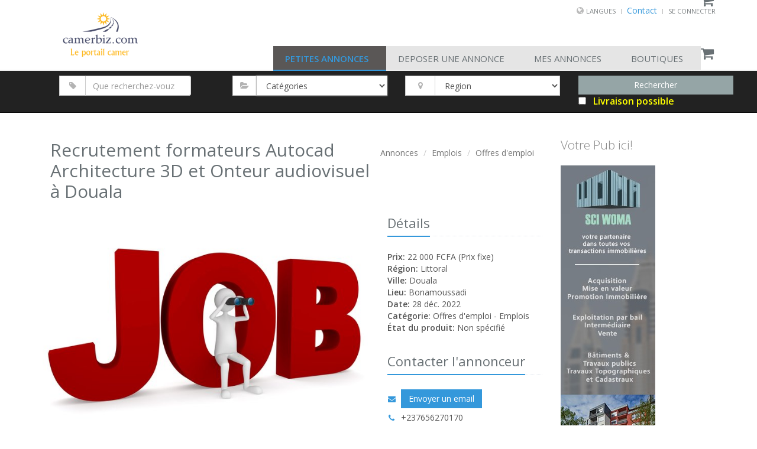

--- FILE ---
content_type: text/html;charset=UTF-8
request_url: https://www.camerbiz.com/itm/c87a26493/recrutement-formateurs-autocad-architecture--3d-et-onteur-audiovisuel-$$00e0--douala
body_size: 18617
content:
<!DOCTYPE html><html data-locale="fr" lang="fr" xmlns:c="http://java.sun.com/jstl/core" xmlns="http://www.w3.org/1999/xhtml">

<head>
    <title>Recrutement formateurs Autocad Architecture  3D et Onteur audiovisuel à  Douala - Offres d'emploi Douala - Cameroun - Camerbiz.com</title>
    
    	<meta content="Apache Tapestry Framework (version 5.4.1)" name="generator"/><meta content="Douala: 22000 FCFA - Recrutement formateurs Autocad Architecture  3D et Onteur audiovisuel à  Douala, Nous recrutons  pour le compte d'une structure de la place des formateurs  en Architecture  3D et Montage Audiovisuel

Pour postuler envoyer CV à: rh.professionnel@yahoo.com 

Mentionner en Obet du mail: CV formateur et la spécialité  choisie - Offres d'emploi - Emplois - Cameroun" name="description"/>
    	
    	
	
    <meta content="Camerbiz.com, Achat, Vente, Cameroun, Annonces, en ligne, gratuit, Emplois, Offres d'emploi, Recrutement formateurs Autocad Architecture  3D et Onteur audiovisuel à  Douala, Douala" name="keywords"/>
    <meta content="fr" name="language"/>
    <meta content="fr" http-equiv="content-language"/>
    
    <!-- social media metadata -->
	<meta content="www.camerbiz.com" property="og:site_name"/>
	<meta content="Recrutement formateurs Autocad Architecture  3D et Onteur audiovisuel à  Douala - Offres d'emploi Douala - Cameroun - Camerbiz.com" property="og:title"/>
	<meta content="website" property="og:type"/>
	<!-- meta property="og:locale"        content="fr" / -->
	
	
		<meta content="https://www.camerbiz.com/product-images/26493/_img_1_640x480.jpg" property="og:image"/>
		<meta content="https://www.camerbiz.com/product-images/26493/_img_1_640x480.jpg" name="thumbnail"/>
    	
    	
	
	
	
		<meta content="Douala: 22000 FCFA - Recrutement formateurs Autocad Architecture  3D et Onteur audiovisuel à  Douala, Nous recrutons  pour le compte d'une structure de la place des formateurs  en Architecture  3D et Montage Audiovisuel

Pour postuler envoyer CV à: rh.professionnel@yahoo.com 

Mentionner en Obet du mail: CV formateur et la spécialité  choisie - Offres d'emploi - Emplois - Cameroun" property="og:description"/>
    	
    	
	
	
	<meta content="219521995237931" property="fb:app_id"/>
	
	<meta content="summary" name="twitter:card"/>
	<meta content="@camerbizcom" name="twitter:site"/>
	<meta content="Recrutement formateurs Autocad Architecture  3D et Onteur audiovisuel à  Douala - Offres d'emploi Douala - Cameroun - Camerbiz.com" name="twitter:title"/>
	
	
		<meta content="Douala: 22000 FCFA - Recrutement formateurs Autocad Architecture  3D et Onteur audiovisuel à  Douala, Nous recrutons  pour le compte d'une structure de la place des formateurs  en Architecture  3D et Montage Audiovisuel

Pour postuler envoyer CV à: rh.professionnel@yahoo.com 

Mentionner en Obet du mail: CV formateur et la spécialité  choisie - Offres d'emploi - Emplois - Cameroun" name="twitter:description"/>
    	
    	
	
	
	
		<meta content="https://www.camerbiz.com/product-images/26493/_img_1_640x480.jpg" name="twitter:image"/>
    	
    	
	
	
	<!-- END of social media metadata -->
	

	

	<!-- Favicon -->
	<link rel="Shortcut Icon" href="/assets/ctx/cfe90f3f/static/layout/img/favicon.ico"/>
	<link sizes="16x16" rel="Shortcut Icon" href="/assets/ctx/e28bd010/static/layout/img/favicon_16x16.ico"/>
	<link sizes="32x32" rel="Shortcut Icon" href="/assets/ctx/cfe90f3f/static/layout/img/favicon_32x32.ico"/>
	<link sizes="48x48" rel="Shortcut Icon" href="/assets/ctx/59e10e32/static/layout/img/favicon_48x48.ico"/> 
	
	<!-- Meta -->
	
	<meta content="text/html; charset=UTF-8" http-equiv="content-type"/>
	
	
			<meta content="https://www.camerbiz.com/itm/c87a26493/recrutement-formateurs-autocad-architecture--3d-et-onteur-audiovisuel-$$00e0--douala" property="og:url"/>
			<meta content="https://www.camerbiz.com/en/itm/c87a26493/recrutement-formateurs-autocad-architecture--3d-et-onteur-audiovisuel-$$00e0--douala" property="og:url"/>
			<meta content="https://www.camerbiz.com/fr/itm/c87a26493/recrutement-formateurs-autocad-architecture--3d-et-onteur-audiovisuel-$$00e0--douala" property="og:url"/>
		
	
	
	<link href="https://www.camerbiz.com/itm/c87a26493/recrutement-formateurs-autocad-architecture--3d-et-onteur-audiovisuel-$$00e0--douala" hreflang="x-default" rel="alternate"/> 
	<link href="https://www.camerbiz.com/en/itm/c87a26493/recrutement-formateurs-autocad-architecture--3d-et-onteur-audiovisuel-$$00e0--douala" hreflang="en" rel="alternate"/> 
	<link href="https://www.camerbiz.com/fr/itm/c87a26493/recrutement-formateurs-autocad-architecture--3d-et-onteur-audiovisuel-$$00e0--douala" hreflang="fr" rel="alternate"/> 
	
    <meta content="IE=edge" http-equiv="X-UA-Compatible"/>
    <meta content="width=device-width, initial-scale=1.0" name="viewport"/>
    <meta content="index,follow" name="robots"/>
    
    <meta content="Camerbiz" name="author"/>
	
	
	
    <!-- Web Fonts -->
    <link href="//fonts.googleapis.com/css?family=Open+Sans:400,300,600&amp;subset=cyrillic,latin" type="text/css" rel="stylesheet"/>

	<!-- Camerbiz Unify -->
	
	<link href="/assets/ctx/z9dcda44b/static/Themes/Unify/Unify-v1.9.5/camerbiz/css/camerbiz.css" rel="stylesheet"/>

	
	
	
	
	
	

	
	
	
	

	<!-- CSS Implementing Plugins -->
	<link href="/assets/ctx/zf018544a/static/Themes/Unify/Unify-v1.9.5/HTML/E-Commerce/assets/plugins/owl-carousel/owl-carousel/owl.carousel.css" rel="stylesheet"/>
	<link href="/assets/ctx/z600adaf6/static/Themes/Unify/Unify-v1.9.5/HTML/E-Commerce/assets/plugins/master-slider/masterslider/style/masterslider.css" rel="stylesheet"/>
	
    <!-- Custom CSS -->
    <link rel="stylesheet" href="/assets/ctx/zc4c631b/static/layout/css/shop-homepage.css"/> 
    
    
	<link type="text/css" rel="stylesheet" href="/assets/meta/bddc1e80/bootstrap/css/bootstrap.css"/><link type="text/css" rel="stylesheet" href="/assets/meta/za5639df9/tapestry5/tapestry.css"/><link type="text/css" rel="stylesheet" href="/assets/meta/ze8a5779c/tapestry5/exception-frame.css"/><link type="text/css" rel="stylesheet" href="/assets/meta/zceffa0e4/tapestry5/tapestry-console.css"/><link type="text/css" rel="stylesheet" href="/assets/meta/z7cd0b108/tapestry5/tree.css"/><link type="text/css" rel="stylesheet" href="/assets/ctx/b9e020b/static/layout/css/gkouam3.css"/><link type="text/css" rel="stylesheet" href="/assets/meta/core/zc5573d95/typeahead-bootstrap3.css"/><style>
		.sticker-left.vip {
		    /* background: rgba(116, 197, 44, 1); */
   			 background: rgba(231, 76, 60, 1);
		}
		.deliveryPossibleText {
			font-size: 16px !important;
		}
	</style>

    <!-- HTML5 Shim and Respond.js IE8 support of HTML5 elements and media queries -->
    <!-- WARNING: Respond.js doesn't work if you view the page via file:// -->
    <!--[if lt IE 9]>
        <script src="https://oss.maxcdn.com/libs/html5shiv/3.7.0/html5shiv.js"></script>
        <script src="https://oss.maxcdn.com/libs/respond.js/1.4.2/respond.min.js"></script>
    <![endif]-->
    
    

	
	

<!-- Piwik -->
<script type="text/javascript">
	var _paq = _paq || [];
	_paq.push(['trackPageView']);
	_paq.push(['enableLinkTracking']);
	(function() {
		var u="//analytics.camerbiz.com/";
		_paq.push(['setTrackerUrl', u+'piwik.php']);
		_paq.push(['setSiteId', 1]);
		var d=document, g=d.createElement('script'), s=d.getElementsByTagName('script')[0];
		g.type='text/javascript'; g.async=true; g.defer=true; g.src=u+'piwik.js'; s.parentNode.insertBefore(g,s);
	})();
</script>
<noscript><p><img alt="" style="border:0;" src="//analytics.camerbiz.com/piwik.php?idsite=1"/></p></noscript>
<!-- End Piwik Code -->
      

	
	

<!-- Facebook Pixel Code -->
<script>
	!function(f,b,e,v,n,t,s)
	{if(f.fbq)return;n=f.fbq=function(){n.callMethod?
	n.callMethod.apply(n,arguments):n.queue.push(arguments)};
	if(!f._fbq)f._fbq=n;n.push=n;n.loaded=!0;n.version='2.0';
	n.queue=[];t=b.createElement(e);t.async=!0;
	t.src=v;s=b.getElementsByTagName(e)[0];
	s.parentNode.insertBefore(t,s)}(window,document,'script','https://connect.facebook.net/en_US/fbevents.js');
	
	fbq('init', '1201136606696179');
	fbq('track', 'PageView');
</script>


<noscript>
<img src="https://www.facebook.com/tr?id=1201136606696179&amp;ev=PageView&amp;noscript=1" width="1" height="1"/>
</noscript>
<!-- End Facebook Pixel Code -->


	
	
	
	

<!-- TikTok Pixel Code Start -->
<script>
!function (w, d, t) {
  w.TiktokAnalyticsObject=t;var ttq=w[t]=w[t]||[];ttq.methods=["page","track","identify","instances","debug","on","off","once","ready","alias","group","enableCookie","disableCookie","holdConsent","revokeConsent","grantConsent"],ttq.setAndDefer=function(t,e){t[e]=function(){t.push([e].concat(Array.prototype.slice.call(arguments,0)))}};for(var i=0;i<ttq.methods.length;i++)ttq.setAndDefer(ttq,ttq.methods[i]);ttq.instance=function(t){for(
var e=ttq._i[t]||[],n=0;n<ttq.methods.length;n++)ttq.setAndDefer(e,ttq.methods[n]);return e},ttq.load=function(e,n){var r="https://analytics.tiktok.com/i18n/pixel/events.js",o=n&&n.partner;ttq._i=ttq._i||{},ttq._i[e]=[],ttq._i[e]._u=r,ttq._t=ttq._t||{},ttq._t[e]=+new Date,ttq._o=ttq._o||{},ttq._o[e]=n||{};n=document.createElement("script")
;n.type="text/javascript",n.async=!0,n.src=r+"?sdkid="+e+"&lib="+t;e=document.getElementsByTagName("script")[0];e.parentNode.insertBefore(n,e)};


  ttq.load('CSCNU7RC77U8G0CR9JAG');
  ttq.page();
}(window, document, 'ttq');
</script>
<!-- TikTok Pixel Code End -->


	
	
<!--[if IE 9]><style type="text/css">.pageloading-mask{opacity:0,25;}</style><![endif]--><!--[if lt IE 9]><style type="text/css">.pageloading-mask{filter:alpha(opacity=25);}</style><![endif]--></head>

<body data-page-initialized="false"><script type="text/javascript">document.write("<div class=\"pageloading-mask\"><div></div></div>");</script>
	<div class="wrapper">
	
		<script type="application/ld+json">
		{
			"@context": "http://schema.org",
			"@type": "WebSite",
			"name": "Camerbiz",
			"url": "http://www.camerbiz.com",
				"sameAs": [
				"https://www.facebook.com/camerbizcom",
				"https://www.instagram.com/camerbizcom/",
				"https://twitter.com/camerbizcom",
				"https://www.linkedin.com/in/camerbiz-com-549aa6130",
				"https://plus.google.com/u/1/115048837583902919322"
  			]
		}
		</script>
		
		<div id="fb-root"></div>
		<script>(function(d, s, id) {
			var js, fjs = d.getElementsByTagName(s)[0];
			if (d.getElementById(id)) return;
			js = d.createElement(s); js.id = id;
			js.src = "//connect.facebook.net/fr_FR/sdk.js#xfbml=1&version=v2.10&appId=219521995237931";
			fjs.parentNode.insertBefore(js, fjs);
		}(document, 'script', 'facebook-jssdk'));</script>
	
		
      
      
		<!--=== Header ===-->
		<div class="header">
			
		
			<div class="container">
				<div class="row">
					<div class="col-xs-12">
						<!-- Include Topbar -->
								

		<!-- Topbar -->
		<div class="topbar">
			<ul class="loginbar pull-right">
				<li class="hoverSelector">
					<i class="fa fa-globe"></i>
					<a>Langues</a>
					<ul class="languages hoverSelectorBlock">
						<li class="">
							<a href="/itm/index.frontendlayout.standardheader.topbar.enlocalelink?t:ac=c87a26493/recrutement-formateurs-autocad-architecture--3d-et-onteur-audiovisuel-$$00e0--douala">English 
								
							</a>
						</li>
						<li class="active">
							<a href="/itm/index.frontendlayout.standardheader.topbar.frlocalelink?t:ac=c87a26493/recrutement-formateurs-autocad-architecture--3d-et-onteur-audiovisuel-$$00e0--douala">Francais
								<i class="fa fa-check"></i>
							</a>
						</li>
					</ul>
				</li>
				<li class="topbar-devider"></li>

				
				
				<a href="/help/contact">Contact</a>
				<li class="topbar-devider"></li>
				
				
	                    <li>
	                    	<a href="/camerbiz/login">Se connecter</a>
	                    </li>
                	
				
				
			</ul>
		</div>
		<!-- End Topbar -->
		

					</div>
				</div>
			</div>			
		
			<div class="container">
				<div class="row">
					<div class="col-xs-3 col-sm-3 col-md-3">
						<!-- Logo -->
						<a title="Petites annonces Cameroun" class="logo" href="/">
							<img title="Cameriz.com - Petites annonces Cameroun" alt="Cameriz.com Cameroun Logo" class="img-responsive" src="/assets/ctx/4aa101a6/static/layout/img/camerbiz_logo_2.png"/>
						</a>
						<!-- End Logo -->
					</div>
					
					<div class="col-xs-9 col-sm-9 col-md-9">
						<!-- shopping Cart XS Start -->
						<!-- Include shoppingCart -->
								

		<!-- shoppingCart -->
		<div class="shop-badge badge-icons pull-right">
			<a href="/fp/cart/view/$N/$N">
				<i class="fa fa-shopping-cart"></i>
				
				
			</a>
			
			
		</div>
		<!-- End shoppingCart -->
		

						<!-- shopping Cart XS End-->
						
						<!-- Toggle get grouped for better mobile display -->
						<button data-target=".navbar-responsive-collapse" data-toggle="collapse" class="navbar-toggle" type="button">
							<span class="sr-only">Toggle navigation</span>
							<span class="fa fa-bars"></span>
						</button>
						<!-- End Toggle -->
					</div>
				</div>
			</div><!--/end container-->

			
			<!--
@See http://tapestry.apache.org/component-templates.html
A <t:container> element contains markup without being considered part of the template. 
This is useful for components that render several top level tags, for example, a component that renders several columns within a table row:

Without the <t:container> element, there would be no way to create a valid XML document as the template, 
because XML documents must always have a single root element.
-->
	
	<!-- Collect the nav links, forms, and other content for toggling -->
			<div class="collapse navbar-collapse mega-menu navbar-responsive-collapse">
			<!-- <div class="collapse navbar-collapse mega-menu navbar-responsive-collapse navbar-inverse"> -->
				<div class="container">
					<!-- shopping Cart MD LG XL Start -->
					<!-- Include shoppingCart -->
							

		<!-- shoppingCart -->
		<div class="shop-badge badge-icons pull-right">
			<a href="/fp/cart/view/$N/$N">
				<i class="fa fa-shopping-cart"></i>
				
				
			</a>
			
			
		</div>
		<!-- End shoppingCart -->
		

					<!-- shopping Cart MD LG XL End -->
					
					<ul class="nav navbar-nav">
						<!-- Petites Annonces -->
						<li class="active">
							<a class="btn-u btn-u-default" href="/">Petites Annonces</a>
						</li>
						<!-- End Petites Annonces -->
						<!-- Deposer une Annonces -->
						<li class="">
							<a class="btn-u btn-u-default" href="/backend/myaccount/insertproduct">Deposer une Annonce</a>
						</li>
						<!-- End Deposer une Annonces -->
						<!-- MyBiz -->
						<li class="">
							<a class="btn-u btn-u-default" href="/backend/myaccount/myproducts">Mes Annonces</a>
						</li>
						<!-- End MyBiz -->
						<!-- Boutiques -->
						<li class="">
							<a class="btn-u btn-u-default" href="/shops">Boutiques</a>
						</li>
						<!-- End Boutiques -->
						
					</ul>
				</div><!--/end container-->
			</div><!--/navbar-collapse-->
	

			
			
		</div>
		<!--=== End Header ===-->
	


		
		
  
	<!-- Navigation -->
	<nav role="navigation" class="navbar navbar-inverse navbar-static-top">
		<!--
		<div class="navbar-meta">
			<div class="container">
			
				 <div class="navbar-header">
					<button type="button" class="navbar-toggle" data-toggle="collapse" data-target="#camerbiz-navbar-collapse-1">
						<span class="sr-only">Toggle navigation</span>
						<span class="icon-bar"></span>
						<span class="icon-bar"></span>
						<span class="icon-bar"></span>
					</button>
					<a title="Petites annonces Cameroun" href="asddf" class="navbar-brand logo custom-logo">
						<img width="" height="35px" src="images/camerbiz_logo_3.png" alt="Le Portail Camer" />
					</a> 
				</div>
				
				<div class="collapse navbar-collapse" id="camerbiz-navbar-collapse-1">
					<ul class="nav navbar-nav">
						<li class="active">
							<a href="#">Petites Annonces</a>
						</li>
						<li>
							<a href="#">Deposer une Annonce</a>
						</li>
						<li>
							<a href="#">MyBiz</a>
						</li>
						<li>
							<a href="#">Boutiques</a>
						</li>
					</ul>
				</div>
				
				<div id="page-social" class="crosscol social-icons section navbar-nav">
					<div id="LinkList1" class="widget LinkList">
						<h2>Social</h2>
						<div class="widget-content">
						<ul>
						<li><a href="#" class="facebook" target="_blank">Facebook</a></li>
						<li><a href="#" class="twitter" target="_blank">Twitter</a></li>
						<li><a href="#" class="plus" target="_blank">Google+</a></li>
						<li><a href="#" class="rss" target="_blank">RSS</a></li>
						</ul>
						<div class="clear"></div>
						</div>
					</div>
				</div>
				

			</div>
		</div>
		-->
		
		<!-- /.container -->
		
		<div class="container">
			<div>
				
				<form novalidate="novalidate" class="navbar-form navbar-left" data-validate="submit" action="/itm/index.frontendlayout.frontendsearchbar.searchproducts_form" method="post" id="searchproducts_form"><input value="c87a26493/recrutement-formateurs-autocad-architecture--3d-et-onteur-audiovisuel-$$00e0--douala" name="t:ac" type="hidden"></input><input value="1qRL5dfGunyBEAgZvka5od2JHyM=:H4sIAAAAAAAAAK2Tv0sjQRTHn8ETUWxOLMTmCm03HCQgCmKIiIEgYrzmmmN25rkZmZ1ZZ95mk+Yqwb/Bxr9ArBTsLez8H/wDbK646oqb3eRyeIGDVauded/d9/28H3v1DB+yGnyWFFdbWmB/49gaTaiFYgOTUvDn6pBZ3g2ZDbpSCNTgLGwbGwUsYbyLAbEEHdlBPeDGopKhf8aJ0ajJBXvFJ6sH1nB0rpOGsXROGv31/NNif+VupgJTbZjn3skatc9iJPjYPmE9VlVMR9UOWamjzX5CMDN0z9ahXgJ5eCK0cY5d/y92yBwGjdAHGaddiUqsdpDSZO3L/fzT0sOvCdZT+A5TOdvc0ObI27yJr1GWb6Kv99eidvzz8rEC0E+yJmyXYGFCcEYYGTtg5BsfpoQOXF7lNMGSl5sjuTGW38Uid5jNNmG9RKbEGpFyshj5qseQC6PwYRF+U8rXQLl8DvRtGCj1nxQTpMl5XnR+LN/enDUrUGnDLFfSv90SxeL5XUSFsQ+82MWFFxD/3rMGbJUoyGg1EJ61Z1moUBLGfxdiMRd3xmIrF98hfdH335Fiq76dBAAA" name="t:formdata" type="hidden"></input>
					<div class="container">
						<div class="row">
							
							<input value="" name="hidden" type="hidden"></input>
							
				
							<div class="col-sm-3 md-margin-bottom-10">
								<div class="input-group">
									<span class="input-group-addon"><i class="fa fa-tag epro-searchbutton"></i></span>
									<!-- input type="text" placeholder="what job you are looking for" class="form-control" -->
									<input autocomplete="off" placeholder="Que recherchez-vouz" id="searchTerm" class="form-control" name="searchTerm" type="text"></input>
								</div>
							</div> 
							
							<div class="col-sm-3 md-margin-bottom-10">
								<div class="input-group">
									<span class="input-group-addon"><i class="fa fa-folder-open"></i></span>
									<!-- TODO: trouver un moyen de pouvoir choisir soit une categorie ou une sousCategory. Je vais devoir utiliser des helper classes diferente du Insert. Utilise Flyout Navigation coe dans leboncoin et Eichler-->
									<select data-required-message="Vous devez fournir une valeur pour Add Category Attributes." data-optionality="required" data-validation="true" class="form-control" id="addCategoryAttributes" name="addCategoryAttributes"><option value="00">Catégories</option><option style="text-align:center;" value="m1">-- IMMOBILLIER -- </option><option value="s22">Ventes immobilières</option><option value="s23">Locations</option><option value="s24">Colocations</option><option style="text-align:center;" value="m2">-- VEHICULES -- </option><option value="s1">Voitures</option><option value="s3">Motos</option><option value="s4">Camion</option><option value="s5">Bus</option><option value="s6">Vehicules utilitaires</option><option value="s7">Equipement Auto</option><option value="s61">Equipement Moto</option><option value="s62">Equipement Camion</option><option value="s63">Equipement Bus</option><option value="s64">Nautisme</option><option value="s65">Equipement Nautisme</option><option style="text-align:center;" value="m3">-- MULTIMEDIA -- </option><option value="s33">telephone Tablette Fax</option><option value="s2">Laptop</option><option value="s29">tv ecran</option><option value="s34">Ordinateur</option><option value="s30">vidéo foto Image</option><option value="s31">vcd dvd</option><option value="s32">audio hifi</option><option value="s35">imprimantes</option><option value="s66">Consoles &amp; Jeux vidéo</option><option value="s100">Accessoires informatique</option><option style="text-align:center;" value="m4">-- MODE ET EQUIPEMENT -- </option><option value="s36">Ameublement</option><option value="s37">Electroménager</option><option value="s38">Vêtements</option><option value="s39">Chaussures</option><option value="s40">Montres &amp; Bijoux</option><option value="s41">Accessoires sac &amp; Bagagerie</option><option value="s98">Cosmétique et beauté</option><option value="s43">Accessoires Enfants</option><option value="s44">Layette - Equipement bébé</option><option value="s45">Layette - Vêtements bébé</option><option value="s101">Fournitures scolaires</option><option value="s46">Linge de maison</option><option value="s47">Décoration</option><option value="s48">Bricolage</option><option value="s49">Arts de la table</option><option value="s50">Jardinage</option><option style="text-align:center;" value="m5">-- VACANCES -- </option><option value="s72">Hôtels</option><option value="s73">Locations &amp; Gîtes</option><option value="s74">Chambres d'hôtes</option><option value="s75">Campings</option><option value="s76">Hébergements insolites</option><option style="text-align:center;" value="m6">-- LOISIRS -- </option><option value="s55">DVD / Films</option><option value="s57">CD / Musique</option><option value="s58">Jeux &amp; Jouets</option><option value="s59">Livres</option><option value="s60">Vélos</option><option value="s77">Sports &amp; Hobbies</option><option value="s78">Instruments de musique</option><option value="s79">Collection</option><option value="s80">Vins &amp; Gastronomie</option><option value="s81">Animaux</option><option style="text-align:center;" value="m7">-- SERVICES -- </option><option value="s82">Prestations de services</option><option value="s99">Restauration - Service traiteur</option><option value="s84">Evénements</option><option value="s85">Cours particuliers</option><option value="s83">Billetterie</option><option value="s86">Covoiturage</option><option style="text-align:center;" value="m8">-- EMPLOIS -- </option><option value="s87">Offres d'emploi</option><option style="text-align:center;" value="m9">-- MATÉRIEL PROFFESSIONEL -- </option><option value="s56">Peinture</option><option value="s88">Fournitures de Bureau</option><option value="s89">BTP - Chantier Gros-oeuvre</option><option value="s90">Outillage - Matériaux 2nd-oeuvre</option><option value="s91">Transport - Manutention</option><option value="s92">Équipements Industriels</option><option value="s93">Restauration - Hôtellerie</option><option value="s94">Commerces &amp; Marchés</option><option value="s95">Matériel Agricole</option><option value="s96">Matériel Médical</option><option style="text-align:center;" value="m10">-- AUTRES -- </option><option value="s97">Autres</option></select>
								</div>
							</div>
							
							<div class="col-sm-3 md-margin-bottom-10">
								<!-- -->
								<div class="input-group">
									<span class="input-group-addon"><i class="fa fa-map-marker"></i></span>
									<select data-required-message="Vous devez fournir une valeur pour Product Region." data-optionality="required" data-validation="true" class="form-control" id="productRegion" name="productRegion"><option value="REGION">Region</option><option value="ADAMAOUA">Adamaoua</option><option value="CENTRE">Centre</option><option value="EST">Est</option><option value="EXTREME_NORD">Extreme Nord</option><option value="LITTORAL">Littoral</option><option value="NORD">Nord</option><option value="NORD_OUEST">Nord Ouest</option><option value="OUEST">Ouest</option><option value="SUD">Sud</option><option value="SUD_OUEST">Sud Ouest</option></select>
								</div>
								
								<!-- 
								<label class="select">
									<t:select t:id="productRegion" t:model="availableRegions" t:validate="required" t:value="region"/>
									<i></i>
								</label>
								 -->
							</div>
							
							<div class="col-sm-3">
								<!--
								<button type="button" class="btn-u btn-block btn-u-dark"> Search </button>
								-->
								<input value="Rechercher" id="submit_search" class="btn-u btn-block btn-u-default" data-submit-mode="normal" name="submit_search" type="submit"></input>
							</div>
							
							<div class="col col-sm-3">
								<label class="col col-12 checkbox">
									<input id="onlyDelivrableItems" name="onlyDelivrableItems" type="checkbox"></input> <i></i>   <font class="deliveryPossibleText" color="yellow">Livraison possible</font>
								</label>
							</div>
							
							<!--
							<div class="col col-sm-3">
								<label class="col col-12 checkbox">
									<t:checkbox t:id="onlyOnSaleItems" value="onlyOnSaleItems"/> <i></i> &nbsp; ${message:search.checkbox.onsale.lable}
								</label>
							</div>
							-->
							
						</div>
					</div>  
					
				</form>  
			</div>
  				
		</div>
		<!-- /.container -->
	</nav>




		<!-- Page Content -->
		<div class="container content">
		
			
        <!-- Most of the page content, including <head>, <body>, etc. tags, comes from FrontedLayout.tml -->


	
		

	
<!--Guy Real Content Start -->
	<!-- CSS Page Style -->
	<link href="/assets/ctx/z9a2fb153/static/Themes/Unify/Unify-v1.9.5/HTML/assets/plugins/sky-forms-pro/skyforms/css/sky-forms.css" rel="stylesheet"/>
	
	<!-- Unify Forms CSS - Extras -->
    <link href="/assets/ctx/z9a2fb153/static/Themes/Unify/Unify-v1.9.5/HTML/assets/plugins/sky-forms-pro/skyforms/css/sky-forms.css" rel="stylesheet"/>
	<link href="/assets/ctx/zf8bfdb7a/static/Themes/Unify/Unify-v1.9.5/HTML/assets/plugins/sky-forms-pro/skyforms/custom/custom-sky-forms.css" rel="stylesheet"/>
	<link href="/assets/meta/b9b020a/css/examples/gkouam2.css" rel="stylesheet"/>
	
	
	<!-- Bootstrap Search CSS - GKouam Shop-->
	<!-- Workaround: add this file after header because Tapestry add another bootstrap css at the end of the header -->
    <link rel="stylesheet" href="/assets/ctx/z1b6ca3d5/static/Themes/Unify/Unify-v1.9.5/HTML/E-Commerce/assets/css/shop.style.camerbiz.css"/>
    
    <!-- CSS Theme blue -->
	<link href="/assets/ctx/ze9b90db1/static/Themes/Unify/Unify-v1.9.5/HTML/assets/css/theme-colors/blue.css" rel="stylesheet"/>
	
    <!-- Custom CSS -->
    <link rel="stylesheet" href="/assets/ctx/zc4c631b/static/layout/css/shop-homepage.css"/> 
    
    <style>
		.navbar-inverse {
		    background-color: #222 !important;
		    border-color: #080808 !important;
		}
		
		.heading h2::before, .heading h2::after {
		    width: 5% !important;
		}
		
		/*Temp CSS before Version Change! */
		/*TODO: Remove it after Module Version 0.8.5 */
		.col-md-8 .teaser_video .video {
		    height: 388px;
		}
		
		.teaser_video .description {
		    background-color: #ebe9ea;
		    color: #555;
		    font-size: 12px;
		    line-height: 133%;
		    padding: 3px;
		    text-align: left;
		}
		
		#price_negotiable {
			display:none !important;
		}	
		
		/*Temp CSS before Version Change! */
		/*TODO: Remove it after new Module Version */
		
		.whatsapp_button {
		    font-weight: bold;
		}
		
		.whatsapp_button_img {
		    height: 25px;
		}
		
		.cart_button {
		    font-weight: bold;
		}
	</style>
    
	<!-- CSS Implementing Plugins -->
	<link href="/assets/ctx/z3437af78/static/Themes/Unify/Unify-v1.9.5/HTML/E-Commerce/assets/plugins/animate.css" rel="stylesheet"/>
	
	<link href="/assets/ctx/zf018544a/static/Themes/Unify/Unify-v1.9.5/HTML/E-Commerce/assets/plugins/owl-carousel/owl-carousel/owl.carousel.css" rel="stylesheet"/>
	<link href="/assets/ctx/z9a2fb153/static/Themes/Unify/Unify-v1.9.5/HTML/E-Commerce/assets/plugins/sky-forms-pro/skyforms/css/sky-forms.css" rel="stylesheet"/>
	<link href="/assets/ctx/z9620aabe/static/Themes/Unify/Unify-v1.9.5/HTML/E-Commerce/assets/plugins/sky-forms-pro/skyforms/custom/custom-sky-forms.css" rel="stylesheet"/>
	
	<link href="/assets/ctx/z600adaf6/static/Themes/Unify/Unify-v1.9.5/HTML/E-Commerce/assets/plugins/master-slider/masterslider/style/masterslider.css" rel="stylesheet"/>
	<link href="/assets/ctx/zad20357b/static/Themes/Unify/Unify-v1.9.5/HTML/E-Commerce/assets/plugins/master-slider/masterslider/skins/light-3/style.css" rel="stylesheet"/>
	
	
	
	<!-- fbq -->
	<script>
		
		fbq('track', 'ViewContent', {content_type: 'product', content_ids: ['26493'], content_name: 'Recrutement formateurs Autocad Architecture  3D et Onteur audiovisuel à  Douala', content_category: 'Emplois'} );
	</script>
	
    <div class="row">

        <div class="col-md-9">
			
			<!-- Start -->
			<div class="row">
				<div class="col-md-12">
					<!-- <h2>${productItem.name}</h2> -->
					<div class="col-xs-12">
				  		<ul class="pull-right breadcrumb">
							<li><a href="/">Annonces</a></li>
							<li><a href="/jobs">Emplois</a></li>
							<li><a href="/jobs/jobs">Offres d'emploi</a></li>
						</ul>
						
						<script type="application/ld+json">
							{
								"itemListElement":[
									{"item":{"name":"Annonces","@id":"www.camerbiz.com/fr"},"@type":"ListItem","position":1},
									{"item":{"name":"Emplois","@id":"www.camerbiz.com/fr/jobs"},"@type":"ListItem","position":2},
									{"item":{"name":"Offres d'emploi","@id":"www.camerbiz.com/fr/jobs/jobs"},"@type":"ListItem","position":3},
									{"item":{"name":"recrutement-formateurs-autocad-architecture--3d-et-onteur-audiovisuel-$00e0--douala","@id":"www.camerbiz.com/fr/itm/c87a26493/recrutement-formateurs-autocad-architecture--3d-et-onteur-audiovisuel-$00e0--douala", "image":"www.camerbiz.com/product-images/26493/_img_1_640x480.jpg"},"@type":"ListItem","position":4}
								],
								"@type":"BreadcrumbList","@context":"http://schema.org"
							}
						</script>
						
						
						<script type="application/ld+json">
							{
								"@context": "http://schema.org/",
								"@type": "Product",
								"name": "recrutement-formateurs-autocad-architecture--3d-et-onteur-audiovisuel-$00e0--douala",
								"image": "www.camerbiz.com/product-images/26493/_img_1_640x480.jpg",
								"description": "nous-recrutons$00a0-pour-le-compte-d$0027une-structure-de-la-place-d...",
								"sku": "26493",
								"offers": {
									"@type": "Offer",
									"priceCurrency": "FCFA",
									"price": "22000",
									"priceValidUntil": "2022-11-05",
									
									"availability": "http://schema.org/InStock",
									"seller": {
										
								                "@type": "Person ",
								            
										"name": "g_germain2004@yahoo.fr"
									}
								}
							}
						</script>
						
						<div><h1 style="font-size:30px">Recrutement formateurs Autocad Architecture  3D et Onteur audiovisuel à  Douala</h1></div>
					 </div>
				</div>
			</div>
			<div class="row">
				
				
				
				
				
				<div class="col-md-8 md-margin-bottom-50">
					
						<!-- <div class="ms-showcase2-template" style="position: relative;"> -->
						<div class="ms-showcase2-template">
							<!-- Master Slider -->
							
							<div id="masterslider" class="master-slider ms-skin-light-3">
								<div class="ms-slide">
									<img title="Recrutement formateurs Autocad Architecture  3D et Onteur audiovisuel à  Douala - 26493" alt="Recrutement formateurs Autocad Architecture  3D et Onteur audiovisuel à  Douala - 26493" data-src="/product-images/26493/_img_1_640x480.jpg" src="/product-images/26493/_img_1_640x480.jpg" class="ms-brd"/>
									<img alt="Recrutement formateurs Autocad Architecture  3D et Onteur audiovisuel à  Douala - 26493" src="/product-images/26493/_img_1_160x120.jpg" class="ms-thumb"/>
								</div>
							</div>
	
							<!-- End Master Slider -->
						</div>
					
						
					
				
					
				</div>
				
				
				<div class="col-md-4">
					
						
					
				
					<div class="headline"><h2>Détails</h2></div>
					<ul class="list-unstyled margin-bottom-30">
						
						<li><strong>Prix:</strong> 22 000 FCFA (Prix fixe)</li>
						<li><strong>Région:</strong> Littoral</li>
						<li><strong>Ville:</strong> Douala</li>
						<li><strong>Lieu:</strong> Bonamoussadi </li>
						<li><strong>Date:</strong> 28 déc. 2022</li>
						<!-- li><strong>Numero de L'offre:</strong> </li -->
						<li><strong>Catégorie:</strong> Offres d'emploi - Emplois</li>
						<li><strong>État du produit:</strong> Non spécifié</li>
						
						
					</ul>
					
					
					
					<div class="headline"><h2>Contacter l'annonceur</h2></div>
					<ul class="list-unstyled who margin-bottom-30">
						<li><i class="fa fa-envelope"></i><button class="btn-u" onClick="fbq('track', 'Contact');" data-toggle="modal" data-target="#modal-contact-form">Envoyer un email</button></li>
						<li><i class="fa fa-phone"></i><a href="tel:+237656270170">+237656270170</a></li>
						
						
						<li>
							
					                <a href="#"><i class="fa fa-globe"></i>
						            	http://www.camerbiz.com
						            </a>
					            
						</li>	
						
					</ul>
					
					<div class="margin-bottom-20">
						<!-- Your send button code -->
						<div data-layout="button_count" data-href="http://www.camerbiz.com/fr/itm/c87a26493/recrutement-formateurs-autocad-architecture--3d-et-onteur-audiovisuel-$00e0--douala" class="fb-send">
						</div>
						<div data-share="true" data-show-faces="true" data-size="small" data-action="like" data-layout="button_count" data-href="http://www.camerbiz.com/fr/itm/c87a26493/recrutement-formateurs-autocad-architecture--3d-et-onteur-audiovisuel-$00e0--douala" class="fb-like"></div>
					</div>
										
					<button class="btn-u btn-u-red" data-toggle="modal" data-target="#modal-warning-form">Signaler un abus</button>
					
					<!-- Contact Form -->
					<div class="modal fade" id="modal-contact-form" tabindex="-1" role="dialog" aria-labelledby="myModalLabel" aria-hidden="true">
						<div class="modal-dialog">
							<div class="modal-content">
								<div data-container-type="zone" id="formZone">
									<form novalidate="novalidate" class="sky-form null" data-validate="submit" data-update-zone="formZone" action="/itm/index.contactform" method="post" id="contactForm"><input value="c87a26493/recrutement-formateurs-autocad-architecture--3d-et-onteur-audiovisuel-$$00e0--douala" name="t:ac" type="hidden"></input><input value="oEwEWH3OJKHwKczflfT5LpIgj9I=:H4sIAAAAAAAAAJVQuU7DQBCdIHKIIEIuIQQFRWgdIpEGGtIgkCKEZNHQoLU9cRbZa7O7waah5S/4AkRNn4KOf+ADaKko8BHsQJxIVKudd828pw/Ie3VYp9JunzID/YMhNQxkIDgcOdxUiEv0ISqSuCgkv+squsPRolrw2q7DkEmhnESS1jl3dBRCHWk2FYI67PJhp+5vvRSWINeHsu4wyR3rjNgooda/JrekbRFmtlXJKTMPfVdCIU73mlD7u9HVHogbuAeQUPqZZPI6M7yO14BqyrODJYmJ4YndhSdqRKDS04Ih0eUxRctoqShH7u7FuPzefP2auSvMzYV3FCcZc4N7/w2eKXf8bOwPPh/flgB819uGzTTH5TTgjkwzsA2YcR8lCZUIUBNgsSoUrXob0EgpDE1HUqJZmHiupLO53NipBpUURZtQKzHJR98sRiytwtqUcVB0olwOfxl4rPvVvkQLB1NtFCeDbFZk8A3CymdbHgMAAA==" name="t:formdata" type="hidden"></input>
										<input value="Recrutement formateurs Autocad Architecture  3D et Onteur audiovisuel à  Douala" name="hidden" type="hidden"></input>
										<input value="/itm/c87a26493/recrutement-formateurs-autocad-architecture--3d-et-onteur-audiovisuel-$$00e0--douala" name="hidden_0" type="hidden"></input>
										<input value="3097" name="hidden_1" type="hidden"></input>
									
										<div class="modal-header">
											<button type="button" class="close" data-dismiss="modal" aria-hidden="true">×</button>
											<h4 class="modal-title" id="myModalLabel5">Message au vendeur</h4>
											
										</div>
										
										<div class="modal-body">
											<fieldset>
												<section>
													<label class="label">Message</label>
													<label class="textarea">
														<i class="icon-append fa fa-comment"></i>
														<textarea placeholder="Message" rows="4" data-required-message="Vous devez fournir une valeur pour Message." data-optionality="required" data-validation="true" id="message" class="form-control" name="message"></textarea>
													</label>
												</section>
												
												<section>
													<label class="label">Proposition de Prix</label>
													<label class="input">
														<i class="icon-append fa fa-tag"></i>
														<!-- input type="text" id="subject" name="subject" / -->
														<input maxlength="40" placeholder="Proposition de Prix" id="priceSuggestion" class="form-control" name="priceSuggestion" type="text"></input>
													</label>
												</section>
												
												
												<section id="price_negotiable">
													<label class="label">Negotiable</label>
													<input autocomplete="off" tabindex="-1" style="" id="negotiable" name="negotiable" type="checkbox"></input> 
												</section>
												
												
												<section>
													<label class="label">E-Mail</label>
													<label class="input">
														<i class="icon-append fa fa-envelope-o"></i>
														<!-- input type="email" id="email2" name="email2" / -->
														<input placeholder="E-Mail" data-email-message="Adresse de courriel non valide." data-validate-email="true" data-required-message="Vous devez fournir une valeur pour Email." data-optionality="required" data-validation="true" id="email" class="form-control" name="email" type="text"></input>
													</label>
												</section>
											
												<div class="row">
													<section class="col col-6">
														<label class="label">Nom</label>
														<label class="input">
															<i class="icon-append fa fa-user"></i>
															<!-- input type="text" id="name" name="name" / -->
															<input maxlength="20" placeholder="Nom" data-required-message="Vous devez fournir une valeur pour Name." data-optionality="required" data-validation="true" id="name" class="form-control" name="name" type="text"></input>
														</label>
													</section>
													<section class="col col-6">
														<label class="label">Numero de Téléphone</label>
														<label class="input">
															<i class="icon-append fa fa-phone"></i>
															<!-- input type="tel" placeholder="Phone" name="phone" / -->
															<input maxlength="20" placeholder="Numero de Téléphone" id="telefon" class="form-control" name="telefon" type="text"></input>
														</label>
													</section>
												</div>
												
											</fieldset>
										</div>
										
										<div class="modal-footer">
											<footer>
											<button type="button" class="btn-u btn-u-default" data-dismiss="modal">Fermer</button>
											<button type="submit" class="btn-u btn-u-primary">Envoyer le méssage</button>
											</footer>
										</div>
										
										<div class="message">
											<i class="rounded-x fa fa-check"></i>
											<p>Votre message a bien été envoyé!</p>
										</div>
									
									</form>
								</div>
							</div>
						</div>
					</div>
					<!-- End Contact Form -->
					
					<!-- Warning Form -->
					<div class="modal fade" id="modal-warning-form" tabindex="-1" role="dialog" aria-labelledby="myModalLabel" aria-hidden="true">
						<div class="modal-dialog">
							<div class="modal-content">
								<div data-container-type="zone" id="formWarningZone">
									<form novalidate="novalidate" class="sky-form null" data-validate="submit" data-update-zone="formWarningZone" action="/itm/index.warningform" method="post" id="warningForm"><input value="c87a26493/recrutement-formateurs-autocad-architecture--3d-et-onteur-audiovisuel-$$00e0--douala" name="t:ac" type="hidden"></input><input value="2KFlXX2bDAS27WlLF+oXjKnmHjE=:H4sIAAAAAAAAAJWQu04CQRSGDyQaDNhAwFtjge2SCDTaSKHRhBgj2tiY2d0DjNmdWWcO7trY+hY+gbG2p7DzHXwAWysLd1iEYgFjNck/3/[base64]/1F++07tM+kZs2d1nHQ+SvqjROu/JVIfPnxxG92vp/csQBSE61BOpYm4XfI7OYL8WDSV59MGLoQbUEldo8+4N3ErjNVDoy7gE78KlKb3hBF1zaSJ2cpEmkcmNrNaGya18SIW59Mjsx946HMQDgMAAA==" name="t:formdata" type="hidden"></input>
										<input value="Recrutement formateurs Autocad Architecture  3D et Onteur audiovisuel à  Douala" name="hidden_2" type="hidden"></input>
										<input value="/itm/c87a26493/recrutement-formateurs-autocad-architecture--3d-et-onteur-audiovisuel-$$00e0--douala" name="hidden_3" type="hidden"></input>
										<input value="3097" name="hidden_4" type="hidden"></input>
									
										<div class="modal-header">
											<button type="button" class="close" data-dismiss="modal" aria-hidden="true">×</button>
											<h4 class="modal-title" id="myModalLabel4">Signaler l'annonce</h4>
											
										</div>
										
										<div class="modal-body">
											<fieldset>
												<div class="row">
								                    <label class="label col col-4">Motif:</label>
								                    <section class="col col-8">
								                        <label class="select">
								                            <select data-required-message="Vous devez fournir une valeur pour Warning Reason." data-optionality="required" data-validation="true" class="form-control" id="warningReason" name="warningReason"><option value="Fraud">Fraude</option><option value="Duplicate">Doublon</option><option value="Miscategorized">Mauvaise Categorie</option><option value="Already_sold">Déjà vendu</option><option value="Discrimination">Discrimination</option><option value="Forgery">Contrefaçon</option><option value="Other_misuse">Autre abus</option></select>
								                            <i></i>
								                        </label>
								                    </section>
								                </div>
								                
												<section>
													<label class="label">Nom</label>
													<label class="input">
														<i class="icon-append fa fa-user"></i>
														<input maxlength="20" placeholder="Nom" data-required-message="Vous devez fournir une valeur pour Warning Name." data-optionality="required" data-validation="true" id="warningName" class="form-control" name="warningName" type="text"></input>
													</label>
												</section>
												
												<section>
													<label class="label">E-Mail</label>
													<label class="input">
														<i class="icon-append fa fa-envelope-o"></i>
														<input placeholder="E-Mail" data-email-message="Adresse de courriel non valide." data-validate-email="true" data-required-message="Vous devez fournir une valeur pour Warning Email." data-optionality="required" data-validation="true" id="warningEmail" class="form-control" name="warningEmail" type="text"></input>
													</label>
												</section>
												
												<section>
													<label class="label">Référence</label>
													<label class="input">
														<i class="icon-append fa fa-tag"></i>
														<input disabled="disabled" value="http://www.camerbiz.com/fr/itm/c87a26493/recrutement-formateurs-autocad-architecture--3d-et-onteur-audiovisuel-$00e0--douala" id="textfield" class="form-control" name="textfield" type="text"></input>
													</label>
												</section>
											
												<section>
													<label class="label">Message</label>
													<label class="textarea">
														<i class="icon-append fa fa-comment"></i>
														<textarea placeholder="Message" rows="4" data-required-message="Vous devez fournir une valeur pour Warning Text." data-optionality="required" data-validation="true" id="warningText" class="form-control" name="warningText"></textarea>
													</label>
												</section>
												
											</fieldset>
										</div>
										
										<div class="modal-footer">
											<footer>
											<button type="button" class="btn-u btn-u-default" data-dismiss="modal">Fermer</button>
											<button type="submit" class="btn-u btn-u-primary">Envoyer un email</button>
											</footer>
										</div>
										
										<div class="message">
											<i class="rounded-x fa fa-check"></i>
											<p>Votre message a été envoyé au Webmaster! Merci pour votre collaboration!</p>
										</div>
									
									</form>
								</div>
							</div>
						</div>
					</div>
					<!-- End Warning Form -->
					
				</div>
			</div>
			
			<div class="row">
				<div class="col-md-12">
					
					
					
					
					<!--
					<div class="col-md-12">
						<h4>Product description| L'annonceur (${supplier.username})</h4>
						<p>${productItem.description}</p>	
						<p>${formatedDescription}</p>	
					</div>
					-->
					
					
					<style>
						ul.nav.nav-tabs a {
						    display: block !important;
						}
					</style>
										
					<div class="tab-v1">
						<ul class="nav nav-tabs">
							<li class="active">
								<a aria-expanded="true" href="#product-description" data-toggle="tab">Description du produit</a>
							</li>
							<li class="">
								<a aria-expanded="false" href="#profile" data-toggle="tab">
									<div class="hidden-xs hidden-sm">L'annonceur (g_germain2004@yahoo.fr)</div>
									<div class="hidden-md hidden-lg hidden-xl">g_germain2004@yahoo.fr</div>
								</a>
							</li>
						</ul>                
						<div class="tab-content">
							<div class="tab-pane fade in active" id="product-description">
								<div class="row">
									<div class="col-md-8">
										  
										<p>Nous recrutons  pour le compte d'une structure de la place des formateurs  en Architecture  3D et Montage Audiovisuel<BR/><BR/>Pour postuler envoyer CV à: rh.professionnel@yahoo.com <BR/><BR/>Mentionner en Obet du mail: CV formateur et la spécialité  choisie</p>                          
									</div>
									<div class="col-md-4">
										<div class="headline"><h4>Autres specifications</h4></div>
										
      
	<!-- p> a b c d e f</p -->
	
	<!-- Category Special Fields Start --> 
	
	
	
	
	
	
	
	
		

	Jobs ID: 26493


	
	
	
	
	
	
	
	
	
	
	
	
	
    
	<!-- Category Special Fields End -->
			

									</div>
								</div>
							</div>
							<div class="tab-pane fade in" id="profile">
								<div class="row">
									<div class="col-md-12">
										
								                <h4>Annonceur privé</h4>
								                <p>Pseudo: g_germain2004@yahoo.fr</p>
								                <p>Telephone:  </p>
								                
								            
										                            
									</div>
								</div>
							</div>
						</div>
						
					</div>
					
					
					
					
					
					
					
					
					
	<!-- Publicity -->
	<div class="who margin-bottom-20">
		
		 
		 
		 
		 <!-- TODO: ici sci-woma -->
		 <a class="hidden-xs hidden-sm" target="_blank" rel="nofollow" href="https://www.camerbiz.com/shop/sci-woma">
		 	<img title="SCI Woma - Votre Partenaire dans toutes vos transactions immobili�res" alt="SCI Woma - Votre Partenaire dans toutes vos transactions immobili�res" src="/assets/ctx/2a634865/static/images/pub/woma/woma_LeaderBoard_web.jpg" class="img-responsive"/>
		 </a>
		 
		 <a class="hidden-md hidden-lg hidden-xl" target="_blank" rel="nofollow" href="https://www.camerbiz.com/shop/sci-woma">
		 	<img title="SCI Woma - Votre Partenaire dans toutes vos transactions immobili�res" alt="SCI Woma - Votre Partenaire dans toutes vos transactions immobili�res" src="/assets/ctx/83bd2ee0/static/images/pub/woma/woma_LeaderBoard_mobile.jpg" class="img-responsive"/>
		 </a>
		 
	</div>

					
					<div data-width="100%" data-numposts="5" data-href="http://www.camerbiz.com/fr/itm/c87a26493/recrutement-formateurs-autocad-architecture--3d-et-onteur-audiovisuel-$00e0--douala" class="fb-comments"></div>
					
				</div>
			</div>
			<!-- Ende -->
			
			
			
			
			
			<!-- other shop Items start -->
			<div class="row">
				<div class="container">
					<div class="heading heading-v1 margin-bottom-20">
						
						
				                <h2>Annonces similaires de Boutiques</h2>
								<p>Ces autres produits en boutiques pourraient aussi vous interesser</p>
				            
						
					</div>
			
					<div class="owl-carousel-style-v1 margin-bottom-20 pricing-camerbiz">
						<ul class="list-inline owl-slider-v3">
							<li class="item">
								<a href="/itm/c87a33291/offre-de-stage-pr$$00e9-emploi-community-manager-et-service-clients">
									<div class="pricing hover-effect">
										<div class="sticker-left">PRO</div>
										<img title="Offre de stage pré emploi Community Manager et Service Clients" alt="Offre de stage pré emploi Community Manager et Service Clients" src="/product-images/33291/_img_1_160x120.png" class="img-responsive"/>
									</div>
								</a>
								<div class="product-description-v2">
									<div class="margin-bottom-5">
										<h4 class="title-price"><a href="/itm/c87a33291/offre-de-stage-pr$$00e9-emploi-community-manager-et-service-clients">Offre de stage pré emploi Community Manager et Service Clients</a></h4>
										<span class="title-price">1 FCFA</span>
									</div>
									<ul class="list-inline product-ratings">
										<li><i class="rating-selected fa fa-star"></i></li>
										<li><i class="rating-selected fa fa-star"></i></li>
										<li><i class="rating-selected fa fa-star"></i></li>
										<li><i class="rating-selected fa fa-star"></i></li>
										<li><i class="color-green fa fa-star-half-o"></i></li>
									</ul>
								</div>
							</li><li class="item">
								<a href="/itm/c87a29248/offre-de-stage-pr$$00e9-emploi-agent-commercial-et-community-manager-$$0028h$$002ff$$0029">
									<div class="pricing hover-effect">
										<div class="sticker-left">PRO</div>
										<img title="Offre de stage pré emploi Agent commercial et Community Manager (H/F)" alt="Offre de stage pré emploi Agent commercial et Community Manager (H/F)" src="/product-images/29248/_img_1_160x120.png" class="img-responsive"/>
									</div>
								</a>
								<div class="product-description-v2">
									<div class="margin-bottom-5">
										<h4 class="title-price"><a href="/itm/c87a29248/offre-de-stage-pr$$00e9-emploi-agent-commercial-et-community-manager-$$0028h$$002ff$$0029">Offre de stage pré emploi Agent commercial et Community Manager (H/F)</a></h4>
										<span class="title-price">1 FCFA</span>
									</div>
									<ul class="list-inline product-ratings">
										<li><i class="rating-selected fa fa-star"></i></li>
										<li><i class="rating-selected fa fa-star"></i></li>
										<li><i class="rating-selected fa fa-star"></i></li>
										<li><i class="rating-selected fa fa-star"></i></li>
										<li><i class="color-green fa fa-star-half-o"></i></li>
									</ul>
								</div>
							</li><li class="item">
								<a href="/itm/c87a27263/offre-de-stage-community-manager-et-service-clients">
									<div class="pricing hover-effect">
										<div class="sticker-left">PRO</div>
										<img title="Offre de stage Community Manager et Service Clients" alt="Offre de stage Community Manager et Service Clients" src="/product-images/27263/_img_1_160x120.png" class="img-responsive"/>
									</div>
								</a>
								<div class="product-description-v2">
									<div class="margin-bottom-5">
										<h4 class="title-price"><a href="/itm/c87a27263/offre-de-stage-community-manager-et-service-clients">Offre de stage Community Manager et Service Clients</a></h4>
										<span class="title-price">1 FCFA</span>
									</div>
									<ul class="list-inline product-ratings">
										<li><i class="rating-selected fa fa-star"></i></li>
										<li><i class="rating-selected fa fa-star"></i></li>
										<li><i class="rating-selected fa fa-star"></i></li>
										<li><i class="rating-selected fa fa-star"></i></li>
										<li><i class="color-green fa fa-star-half-o"></i></li>
									</ul>
								</div>
							</li><li class="item">
								<a href="/itm/c87a23518/recrutement-d$$2019un-agent-commercial-$$0028h$$002ff$$0029">
									<div class="pricing hover-effect">
										<div class="sticker-left">PRO</div>
										<img title="Recrutement d’un agent commercial (H/F)" alt="Recrutement d’un agent commercial (H/F)" src="/product-images/23518/_img_1_160x120.png" class="img-responsive"/>
									</div>
								</a>
								<div class="product-description-v2">
									<div class="margin-bottom-5">
										<h4 class="title-price"><a href="/itm/c87a23518/recrutement-d$$2019un-agent-commercial-$$0028h$$002ff$$0029">Recrutement d’un agent commercial (H/F)</a></h4>
										<span class="title-price">1 FCFA</span>
									</div>
									<ul class="list-inline product-ratings">
										<li><i class="rating-selected fa fa-star"></i></li>
										<li><i class="rating-selected fa fa-star"></i></li>
										<li><i class="rating-selected fa fa-star"></i></li>
										<li><i class="rating-selected fa fa-star"></i></li>
										<li><i class="color-green fa fa-star-half-o"></i></li>
									</ul>
								</div>
							</li><li class="item">
								<a href="/itm/c87a16626/offre-de-stage-community-manager-et-service-clients">
									<div class="pricing hover-effect">
										<div class="sticker-left">PRO</div>
										<img title="Offre de stage Community Manager et Service Clients" alt="Offre de stage Community Manager et Service Clients" src="/product-images/16626/_img_1_160x120.png" class="img-responsive"/>
									</div>
								</a>
								<div class="product-description-v2">
									<div class="margin-bottom-5">
										<h4 class="title-price"><a href="/itm/c87a16626/offre-de-stage-community-manager-et-service-clients">Offre de stage Community Manager et Service Clients</a></h4>
										<span class="title-price">0 FCFA</span>
									</div>
									<ul class="list-inline product-ratings">
										<li><i class="rating-selected fa fa-star"></i></li>
										<li><i class="rating-selected fa fa-star"></i></li>
										<li><i class="rating-selected fa fa-star"></i></li>
										<li><i class="rating-selected fa fa-star"></i></li>
										<li><i class="color-green fa fa-star-half-o"></i></li>
									</ul>
								</div>
							</li><li class="item">
								<a href="/itm/c87a16547/d$$00e9veloppeur-android-$$002f-freelance">
									<div class="pricing hover-effect">
										<div class="sticker-left">PRO</div>
										<img title="Développeur Android / Freelance" alt="Développeur Android / Freelance" src="/product-images/16547/_img_1_160x120.png" class="img-responsive"/>
									</div>
								</a>
								<div class="product-description-v2">
									<div class="margin-bottom-5">
										<h4 class="title-price"><a href="/itm/c87a16547/d$$00e9veloppeur-android-$$002f-freelance">Développeur Android / Freelance</a></h4>
										<span class="title-price">0 FCFA</span>
									</div>
									<ul class="list-inline product-ratings">
										<li><i class="rating-selected fa fa-star"></i></li>
										<li><i class="rating-selected fa fa-star"></i></li>
										<li><i class="rating-selected fa fa-star"></i></li>
										<li><i class="rating-selected fa fa-star"></i></li>
										<li><i class="color-green fa fa-star-half-o"></i></li>
									</ul>
								</div>
							</li><li class="item">
								<a href="/itm/c87a16546/offre-de-stage-d$$00e9veloppeur-android">
									<div class="pricing hover-effect">
										<div class="sticker-left">PRO</div>
										<img title="Offre de stage Développeur Android" alt="Offre de stage Développeur Android" src="/product-images/16546/_img_1_160x120.png" class="img-responsive"/>
									</div>
								</a>
								<div class="product-description-v2">
									<div class="margin-bottom-5">
										<h4 class="title-price"><a href="/itm/c87a16546/offre-de-stage-d$$00e9veloppeur-android">Offre de stage Développeur Android</a></h4>
										<span class="title-price">0 FCFA</span>
									</div>
									<ul class="list-inline product-ratings">
										<li><i class="rating-selected fa fa-star"></i></li>
										<li><i class="rating-selected fa fa-star"></i></li>
										<li><i class="rating-selected fa fa-star"></i></li>
										<li><i class="rating-selected fa fa-star"></i></li>
										<li><i class="color-green fa fa-star-half-o"></i></li>
									</ul>
								</div>
							</li><li class="item">
								<a href="/itm/c87a10089/recherche-des-commerciaux-polyvalent">
									<div class="pricing hover-effect">
										<div class="sticker-left">PRO</div>
										<img title="Recherche des commerciaux polyvalent " alt="Recherche des commerciaux polyvalent " src="/product-images/10089/_img_1_160x120.jpg" class="img-responsive"/>
									</div>
								</a>
								<div class="product-description-v2">
									<div class="margin-bottom-5">
										<h4 class="title-price"><a href="/itm/c87a10089/recherche-des-commerciaux-polyvalent">Recherche des commerciaux polyvalent </a></h4>
										<span class="title-price">50 000 FCFA</span>
									</div>
									<ul class="list-inline product-ratings">
										<li><i class="rating-selected fa fa-star"></i></li>
										<li><i class="rating-selected fa fa-star"></i></li>
										<li><i class="rating-selected fa fa-star"></i></li>
										<li><i class="rating-selected fa fa-star"></i></li>
										<li><i class="color-green fa fa-star-half-o"></i></li>
									</ul>
								</div>
							</li><li class="item">
								<a href="/itm/c87a8938/commercial">
									<div class="pricing hover-effect">
										<div class="sticker-left">PRO</div>
										<img title="commercial" alt="commercial" src="/product-images/8938/_img_1_160x120.png" class="img-responsive"/>
									</div>
								</a>
								<div class="product-description-v2">
									<div class="margin-bottom-5">
										<h4 class="title-price"><a href="/itm/c87a8938/commercial">commercial</a></h4>
										<span class="title-price">0 FCFA</span>
									</div>
									<ul class="list-inline product-ratings">
										<li><i class="rating-selected fa fa-star"></i></li>
										<li><i class="rating-selected fa fa-star"></i></li>
										<li><i class="rating-selected fa fa-star"></i></li>
										<li><i class="rating-selected fa fa-star"></i></li>
										<li><i class="color-green fa fa-star-half-o"></i></li>
									</ul>
								</div>
							</li><li class="item">
								<a href="/itm/c87a8294/recherchons-07-ingenieurs-informaticiens-pour-poste-de-responsable-systeme-d$$2019information-chez-cimaf">
									<div class="pricing hover-effect">
										<div class="sticker-left">PRO</div>
										<img title=" Recherchons 07 INGENIEURS INFORMATICIENS pour Poste de RESPONSABLE SYSTEME D’INFORMATION chez CIMAF" alt=" Recherchons 07 INGENIEURS INFORMATICIENS pour Poste de RESPONSABLE SYSTEME D’INFORMATION chez CIMAF" src="/product-images/8294/_img_1_160x120.jpg" class="img-responsive"/>
									</div>
								</a>
								<div class="product-description-v2">
									<div class="margin-bottom-5">
										<h4 class="title-price"><a href="/itm/c87a8294/recherchons-07-ingenieurs-informaticiens-pour-poste-de-responsable-systeme-d$$2019information-chez-cimaf"> Recherchons 07 INGENIEURS INFORMATICIENS pour Poste de RESPONSABLE SYSTEME D’INFORMATION chez CIMAF</a></h4>
										<span class="title-price">900 000 FCFA</span>
									</div>
									<ul class="list-inline product-ratings">
										<li><i class="rating-selected fa fa-star"></i></li>
										<li><i class="rating-selected fa fa-star"></i></li>
										<li><i class="rating-selected fa fa-star"></i></li>
										<li><i class="rating-selected fa fa-star"></i></li>
										<li><i class="color-green fa fa-star-half-o"></i></li>
									</ul>
								</div>
							</li>
					
						</ul>
					</div>
				</div>
			</div>
			<!-- other shop Items end -->
			
			<div class="row">
				<div class="col-md-12">
					<h2>Annonces Similaires dans la region</h2>
				
					<div class="inner-results">
					
					<script type="application/ld+json">
						{
							"@context": "http://schema.org/",
							"@type": "Product",
							"name": "recrutement-des-chefs-de-vente",
							"image": "www.camerbiz.com/product-images/35874/_img_1_640x480.png",
							"description": "frigelec-distribution-services-sarl$002c-recrute-de-toute-urgenc...",
							"sku": "35874",
							"offers": {
								"@type": "Offer",
								"priceCurrency": "FCFA",
								"price": "1",
								"priceValidUntil": "2022-11-05",
								"availability": "http://schema.org/InStock"
							}
						}
					</script>
		            
		            <!-- Begin Inner Results -->
		            	<hr/> <!-- TODO  beim ersten Trefer kein HR !!!-->
		            	
		            	<div class="col-sm-3 sm-margin-bottom-20">
							<!-- <a t:type="pagelink" page="itm" context="c001a${regionalProductHitItem.id}"><img alt="" src="${context:static/images/TrefferBild.jpg}" class="img-responsive"/></a> -->
							<a href="/itm/c87a35874/recrutement-des-chefs-de-vente">
								
						                
									
									
									
							        
							        
							        
									<img height="120" width="160" data-lazyloadingsrc="/product-images/35874/_img_1_160x120.png" alt="Recrutement des chefs de vente" title="Recrutement des chefs de vente" class="lazyload"/> 
									
							        
							    
						            
								
								
							</a>
						</div>
		            
			            <div class="col-sm-9 news-v3 ">
			            	<!-- TODO How to pass the Product Name in URL as second context Parameter??-->
			                <a href="/itm/c87a35874/recrutement-des-chefs-de-vente"><h3>Recrutement des chefs de vente</h3></a>
			                <ul class="list-inline up-ul">
			                    <li><h4>1 FCFA</h4></li>
			                    
			                    <li>Offre</li>
			                    <li>Littoral</li>
			                    <li>Douala</li>
			                    
			                </ul>
			                
			                <div class="overflow-h">
		                        <div class="overflow-a">
		                            <p>Frigelec Distribution services Sarl, recrute de toute urgenc...</p>
		                            <ul class="list-inline down-ul">
		                                <li>
		                                	
									                Annonceur privé
									            
		                                </li>
		                                <li>4 sept. 2025</li>
				                                <!-- <li>2,092,675 views</li>-->
		                            </ul>
		                        </div>       
		                    </div>
			                
			            </div>
			            
					</div><div class="inner-results">
					
					<script type="application/ld+json">
						{
							"@context": "http://schema.org/",
							"@type": "Product",
							"name": "operateur-des-machines-d$0027impression-sur-le-textile",
							"image": "www.camerbiz.com/product-images/35382/_img_1_640x480.JPG",
							"description": "notre-entreprise-situ$00e9e-$00e0-ndogbati-recherche-un-employ$00e9-pour...",
							"sku": "35382",
							"offers": {
								"@type": "Offer",
								"priceCurrency": "FCFA",
								"price": "100000",
								"priceValidUntil": "2022-11-05",
								"availability": "http://schema.org/InStock"
							}
						}
					</script>
		            
		            <!-- Begin Inner Results -->
		            	<hr/> <!-- TODO  beim ersten Trefer kein HR !!!-->
		            	
		            	<div class="col-sm-3 sm-margin-bottom-20">
							<!-- <a t:type="pagelink" page="itm" context="c001a${regionalProductHitItem.id}"><img alt="" src="${context:static/images/TrefferBild.jpg}" class="img-responsive"/></a> -->
							<a href="/itm/c87a35382/operateur-des-machines-d$$0027impression-sur-le-textile">
								
						                
									
									
									
							        
							        
							        
									<img height="120" width="160" data-lazyloadingsrc="/product-images/35382/_img_1_160x120.JPG" alt="Operateur des machines d'impression sur le textile" title="Operateur des machines d'impression sur le textile" class="lazyload"/> 
									
							        
							    
						            
								
								
							</a>
						</div>
		            
			            <div class="col-sm-9 news-v3 ">
			            	<!-- TODO How to pass the Product Name in URL as second context Parameter??-->
			                <a href="/itm/c87a35382/operateur-des-machines-d$$0027impression-sur-le-textile"><h3>Operateur des machines d'impression sur le textile</h3></a>
			                <ul class="list-inline up-ul">
			                    <li><h4>100 000 FCFA</h4></li>
			                    
			                    <li>Offre</li>
			                    <li>Littoral</li>
			                    <li>Douala</li>
			                    
			                </ul>
			                
			                <div class="overflow-h">
		                        <div class="overflow-a">
		                            <p>Notre entreprise située à Ndogbati recherche un employé pour...</p>
		                            <ul class="list-inline down-ul">
		                                <li>
		                                	
									                Annonceur privé
									            
		                                </li>
		                                <li>14 mars 2025</li>
				                                <!-- <li>2,092,675 views</li>-->
		                            </ul>
		                        </div>       
		                    </div>
			                
			            </div>
			            
					</div><div class="inner-results">
					
					<script type="application/ld+json">
						{
							"@context": "http://schema.org/",
							"@type": "Product",
							"name": "recrutement-de-02-controleurs-de-vente",
							"image": "www.camerbiz.com/product-images/35132/_img_1_640x480.png",
							"description": "apes-distribution-services$002c-recrute-de-toute-urgence-$00e0-doual...",
							"sku": "35132",
							"offers": {
								"@type": "Offer",
								"priceCurrency": "FCFA",
								"price": "1",
								"priceValidUntil": "2022-11-05",
								"availability": "http://schema.org/InStock"
							}
						}
					</script>
		            
		            <!-- Begin Inner Results -->
		            	<hr/> <!-- TODO  beim ersten Trefer kein HR !!!-->
		            	
		            	<div class="col-sm-3 sm-margin-bottom-20">
							<!-- <a t:type="pagelink" page="itm" context="c001a${regionalProductHitItem.id}"><img alt="" src="${context:static/images/TrefferBild.jpg}" class="img-responsive"/></a> -->
							<a href="/itm/c87a35132/recrutement-de-02-controleurs-de-vente">
								
						                
									
									
									
							        
							        
							        
									<img height="120" width="160" data-lazyloadingsrc="/product-images/35132/_img_1_160x120.png" alt="Recrutement de 02 controleurs de vente" title="Recrutement de 02 controleurs de vente" class="lazyload"/> 
									
							        
							    
						            
								
								
							</a>
						</div>
		            
			            <div class="col-sm-9 news-v3 ">
			            	<!-- TODO How to pass the Product Name in URL as second context Parameter??-->
			                <a href="/itm/c87a35132/recrutement-de-02-controleurs-de-vente"><h3>Recrutement de 02 controleurs de vente</h3></a>
			                <ul class="list-inline up-ul">
			                    <li><h4>1 FCFA</h4></li>
			                    
			                    <li>Offre</li>
			                    <li>Littoral</li>
			                    <li>Douala</li>
			                    
			                </ul>
			                
			                <div class="overflow-h">
		                        <div class="overflow-a">
		                            <p>Apes Distribution Services, recrute de toute urgence à Doual...</p>
		                            <ul class="list-inline down-ul">
		                                <li>
		                                	
									                Annonceur privé
									            
		                                </li>
		                                <li>20 nov. 2024</li>
				                                <!-- <li>2,092,675 views</li>-->
		                            </ul>
		                        </div>       
		                    </div>
			                
			            </div>
			            
					</div><div class="inner-results">
					
					<script type="application/ld+json">
						{
							"@context": "http://schema.org/",
							"@type": "Product",
							"name": "controleur-d-vente",
							"image": "www.camerbiz.com/product-images/35129/_img_1_640x480.png",
							"description": "apes-distribution-services$002c-recrute-de-toute-urgence-$00e0-doual...",
							"sku": "35129",
							"offers": {
								"@type": "Offer",
								"priceCurrency": "FCFA",
								"price": "1",
								"priceValidUntil": "2022-11-05",
								"availability": "http://schema.org/InStock"
							}
						}
					</script>
		            
		            <!-- Begin Inner Results -->
		            	<hr/> <!-- TODO  beim ersten Trefer kein HR !!!-->
		            	
		            	<div class="col-sm-3 sm-margin-bottom-20">
							<!-- <a t:type="pagelink" page="itm" context="c001a${regionalProductHitItem.id}"><img alt="" src="${context:static/images/TrefferBild.jpg}" class="img-responsive"/></a> -->
							<a href="/itm/c87a35129/controleur-d-vente">
								
						                
									
									
									
							        
							        
							        
									<img height="120" width="160" data-lazyloadingsrc="/product-images/35129/_img_1_160x120.png" alt="Controleur d vente" title="Controleur d vente" class="lazyload"/> 
									
							        
							    
						            
								
								
							</a>
						</div>
		            
			            <div class="col-sm-9 news-v3 ">
			            	<!-- TODO How to pass the Product Name in URL as second context Parameter??-->
			                <a href="/itm/c87a35129/controleur-d-vente"><h3>Controleur d vente</h3></a>
			                <ul class="list-inline up-ul">
			                    <li><h4>1 FCFA</h4></li>
			                    
			                    <li>Offre</li>
			                    <li>Littoral</li>
			                    <li>Douala</li>
			                    
			                </ul>
			                
			                <div class="overflow-h">
		                        <div class="overflow-a">
		                            <p>Apes Distribution Services, recrute de toute urgence à Doual...</p>
		                            <ul class="list-inline down-ul">
		                                <li>
		                                	
									                Annonceur privé
									            
		                                </li>
		                                <li>19 nov. 2024</li>
				                                <!-- <li>2,092,675 views</li>-->
		                            </ul>
		                        </div>       
		                    </div>
			                
			            </div>
			            
					</div><div class="inner-results">
					
					<script type="application/ld+json">
						{
							"@context": "http://schema.org/",
							"@type": "Product",
							"name": "secretaire-assistant$0028e$0029-medical",
							"image": "www.camerbiz.com/product-images/34193/_img_1_640x480.jpg",
							"description": "polygenie-recherche-pour-son-d$00e9partement-sante$002c-deux-assista...",
							"sku": "34193",
							"offers": {
								"@type": "Offer",
								"priceCurrency": "FCFA",
								"price": "0",
								"priceValidUntil": "2022-11-05",
								"availability": "http://schema.org/InStock"
							}
						}
					</script>
		            
		            <!-- Begin Inner Results -->
		            	<hr/> <!-- TODO  beim ersten Trefer kein HR !!!-->
		            	
		            	<div class="col-sm-3 sm-margin-bottom-20">
							<!-- <a t:type="pagelink" page="itm" context="c001a${regionalProductHitItem.id}"><img alt="" src="${context:static/images/TrefferBild.jpg}" class="img-responsive"/></a> -->
							<a href="/itm/c87a34193/secretaire-assistant$$0028e$$0029-medical">
								
						                
									
									
									
							        
							        
							        
									<img height="120" width="160" data-lazyloadingsrc="/product-images/34193/_img_1_160x120.jpg" alt="SECRETAIRE ASSISTANT(E) MEDICAL" title="SECRETAIRE ASSISTANT(E) MEDICAL" class="lazyload"/> 
									
							        
							    
						            
								
								
							</a>
						</div>
		            
			            <div class="col-sm-9 news-v3 ">
			            	<!-- TODO How to pass the Product Name in URL as second context Parameter??-->
			                <a href="/itm/c87a34193/secretaire-assistant$$0028e$$0029-medical"><h3>SECRETAIRE ASSISTANT(E) MEDICAL</h3></a>
			                <ul class="list-inline up-ul">
			                    <li><h4>0 FCFA</h4></li>
			                    
			                    <li>Offre</li>
			                    <li>Littoral</li>
			                    <li>Douala</li>
			                    
			                </ul>
			                
			                <div class="overflow-h">
		                        <div class="overflow-a">
		                            <p>PolyGenie recherche pour son Département SANTE, deux Assista...</p>
		                            <ul class="list-inline down-ul">
		                                <li>
		                                	
									                Annonceur privé
									            
		                                </li>
		                                <li>18 mai 2024</li>
				                                <!-- <li>2,092,675 views</li>-->
		                            </ul>
		                        </div>       
		                    </div>
			                
			            </div>
			            
					</div><div class="inner-results">
					
					<script type="application/ld+json">
						{
							"@context": "http://schema.org/",
							"@type": "Product",
							"name": "recrutement-de-03-controleurs-de-ventes",
							"image": "www.camerbiz.com/product-images/34010/_img_1_640x480.png",
							"description": "asd-distribution-services-$0028soci$00e9t$00e9-de-fabrication$002c-de-dist...",
							"sku": "34010",
							"offers": {
								"@type": "Offer",
								"priceCurrency": "FCFA",
								"price": "285750",
								"priceValidUntil": "2022-11-05",
								"availability": "http://schema.org/InStock"
							}
						}
					</script>
		            
		            <!-- Begin Inner Results -->
		            	<hr/> <!-- TODO  beim ersten Trefer kein HR !!!-->
		            	
		            	<div class="col-sm-3 sm-margin-bottom-20">
							<!-- <a t:type="pagelink" page="itm" context="c001a${regionalProductHitItem.id}"><img alt="" src="${context:static/images/TrefferBild.jpg}" class="img-responsive"/></a> -->
							<a href="/itm/c87a34010/recrutement-de-03-controleurs-de-ventes">
								
						                
									
									
									
							        
							        
							        
									<img height="120" width="160" data-lazyloadingsrc="/product-images/34010/_img_1_160x120.png" alt="Recrutement de 03 controleurs de ventes" title="Recrutement de 03 controleurs de ventes" class="lazyload"/> 
									
							        
							    
						            
								
								
							</a>
						</div>
		            
			            <div class="col-sm-9 news-v3 ">
			            	<!-- TODO How to pass the Product Name in URL as second context Parameter??-->
			                <a href="/itm/c87a34010/recrutement-de-03-controleurs-de-ventes"><h3>Recrutement de 03 controleurs de ventes</h3></a>
			                <ul class="list-inline up-ul">
			                    <li><h4>285 750 FCFA</h4></li>
			                    
			                    <li>Offre</li>
			                    <li>Littoral</li>
			                    <li>DOUALA </li>
			                    
			                </ul>
			                
			                <div class="overflow-h">
		                        <div class="overflow-a">
		                            <p>
ASD Distribution Services (Société de fabrication, de dist...</p>
		                            <ul class="list-inline down-ul">
		                                <li>
		                                	
									                Annonceur privé
									            
		                                </li>
		                                <li>23 avr. 2024</li>
				                                <!-- <li>2,092,675 views</li>-->
		                            </ul>
		                        </div>       
		                    </div>
			                
			            </div>
			            
					</div><div class="inner-results">
					
					<script type="application/ld+json">
						{
							"@context": "http://schema.org/",
							"@type": "Product",
							"name": "recrutement-de-03-controleurs-de-ventes",
							"image": "www.camerbiz.com/product-images/33999/_img_1_640x480.png",
							"description": "asd-distribution-services-$0028soci$00e9t$00e9-de-fabrication$002c-de-distri...",
							"sku": "33999",
							"offers": {
								"@type": "Offer",
								"priceCurrency": "FCFA",
								"price": "285000",
								"priceValidUntil": "2022-11-05",
								"availability": "http://schema.org/InStock"
							}
						}
					</script>
		            
		            <!-- Begin Inner Results -->
		            	<hr/> <!-- TODO  beim ersten Trefer kein HR !!!-->
		            	
		            	<div class="col-sm-3 sm-margin-bottom-20">
							<!-- <a t:type="pagelink" page="itm" context="c001a${regionalProductHitItem.id}"><img alt="" src="${context:static/images/TrefferBild.jpg}" class="img-responsive"/></a> -->
							<a href="/itm/c87a33999/recrutement-de-03-controleurs-de-ventes">
								
						                
									
									
									
							        
							        
							        
									<img height="120" width="160" data-lazyloadingsrc="/product-images/33999/_img_1_160x120.png" alt="Recrutement de 03 controleurs de ventes" title="Recrutement de 03 controleurs de ventes" class="lazyload"/> 
									
							        
							    
						            
								
								
							</a>
						</div>
		            
			            <div class="col-sm-9 news-v3 ">
			            	<!-- TODO How to pass the Product Name in URL as second context Parameter??-->
			                <a href="/itm/c87a33999/recrutement-de-03-controleurs-de-ventes"><h3>Recrutement de 03 controleurs de ventes</h3></a>
			                <ul class="list-inline up-ul">
			                    <li><h4>285 000 FCFA</h4></li>
			                    
			                    <li>Offre</li>
			                    <li>Littoral</li>
			                    <li>Douala</li>
			                    
			                </ul>
			                
			                <div class="overflow-h">
		                        <div class="overflow-a">
		                            <p>ASD Distribution Services (Société de fabrication, de distri...</p>
		                            <ul class="list-inline down-ul">
		                                <li>
		                                	
									                Annonceur privé
									            
		                                </li>
		                                <li>16 avr. 2024</li>
				                                <!-- <li>2,092,675 views</li>-->
		                            </ul>
		                        </div>       
		                    </div>
			                
			            </div>
			            
					</div><div class="inner-results">
					
					<script type="application/ld+json">
						{
							"@context": "http://schema.org/",
							"@type": "Product",
							"name": "technico-commercial$0028e$0029-itinerant-specialise-dans-l$2019industrie-et-dans-la-formation-professionnelle.",
							"image": "www.camerbiz.com/product-images/33922/default.jpg",
							"description": "description-du-poste-missions-$0028$00e9volutives$0029-:-$000d$000aentretien-et-...",
							"sku": "33922",
							"offers": {
								"@type": "Offer",
								"priceCurrency": "FCFA",
								"price": "100000",
								"priceValidUntil": "2022-11-05",
								"availability": "http://schema.org/InStock"
							}
						}
					</script>
		            
		            <!-- Begin Inner Results -->
		            	<hr/> <!-- TODO  beim ersten Trefer kein HR !!!-->
		            	
		            	<div class="col-sm-3 sm-margin-bottom-20">
							<!-- <a t:type="pagelink" page="itm" context="c001a${regionalProductHitItem.id}"><img alt="" src="${context:static/images/TrefferBild.jpg}" class="img-responsive"/></a> -->
							<a href="/itm/c87a33922/technico-commercial$$0028e$$0029-itinerant-specialise-dans-l$$2019industrie-et-dans-la-formation-professionnelle.">
								
						                
									
									
									
							        
							        
							        
									<img height="120" width="160" data-lazyloadingsrc="/product-images/33922/default.jpg" alt="TECHNICO-COMMERCIAL(E) ITINERANT SPECIALISE DANS L’INDUSTRIE ET DANS LA FORMATION PROFESSIONNELLE." title="TECHNICO-COMMERCIAL(E) ITINERANT SPECIALISE DANS L’INDUSTRIE ET DANS LA FORMATION PROFESSIONNELLE." class="lazyload"/> 
									
							        
							    
						            
								
								
							</a>
						</div>
		            
			            <div class="col-sm-9 news-v3 ">
			            	<!-- TODO How to pass the Product Name in URL as second context Parameter??-->
			                <a href="/itm/c87a33922/technico-commercial$$0028e$$0029-itinerant-specialise-dans-l$$2019industrie-et-dans-la-formation-professionnelle."><h3>TECHNICO-COMMERCIAL(E) ITINERANT SPECIALISE DANS L’INDUSTRIE ET DANS LA FORMATION PROFESSIONNELLE.</h3></a>
			                <ul class="list-inline up-ul">
			                    <li><h4>100 000 FCFA</h4></li>
			                    
			                    <li>Offre</li>
			                    <li>Littoral</li>
			                    <li>Douala</li>
			                    
			                </ul>
			                
			                <div class="overflow-h">
		                        <div class="overflow-a">
		                            <p>Description du poste Missions (évolutives) : 
Entretien et ...</p>
		                            <ul class="list-inline down-ul">
		                                <li>
		                                	
									                Annonceur privé
									            
		                                </li>
		                                <li>23 mars 2024</li>
				                                <!-- <li>2,092,675 views</li>-->
		                            </ul>
		                        </div>       
		                    </div>
			                
			            </div>
			            
					</div><div class="inner-results">
					
					<script type="application/ld+json">
						{
							"@context": "http://schema.org/",
							"@type": "Product",
							"name": "urgent---offre-d$0027emploi-commerciale",
							"image": "www.camerbiz.com/product-images/33830/default.jpg",
							"description": "dans-l$0027optique-de-renforcer-ses-$00e9quipes$002c-css-engineering-rec...",
							"sku": "33830",
							"offers": {
								"@type": "Offer",
								"priceCurrency": "FCFA",
								"price": "10",
								"priceValidUntil": "2022-11-05",
								"availability": "http://schema.org/InStock"
							}
						}
					</script>
		            
		            <!-- Begin Inner Results -->
		            	<hr/> <!-- TODO  beim ersten Trefer kein HR !!!-->
		            	
		            	<div class="col-sm-3 sm-margin-bottom-20">
							<!-- <a t:type="pagelink" page="itm" context="c001a${regionalProductHitItem.id}"><img alt="" src="${context:static/images/TrefferBild.jpg}" class="img-responsive"/></a> -->
							<a href="/itm/c87a33830/urgent---offre-d$$0027emploi-commerciale">
								
						                
									
									
									
							        
							        
							        
									<img height="120" width="160" data-lazyloadingsrc="/product-images/33830/default.jpg" alt="Urgent - Offre d'emploi commerciale" title="Urgent - Offre d'emploi commerciale" class="lazyload"/> 
									
							        
							    
						            
								
								
							</a>
						</div>
		            
			            <div class="col-sm-9 news-v3 ">
			            	<!-- TODO How to pass the Product Name in URL as second context Parameter??-->
			                <a href="/itm/c87a33830/urgent---offre-d$$0027emploi-commerciale"><h3>Urgent - Offre d'emploi commerciale</h3></a>
			                <ul class="list-inline up-ul">
			                    <li><h4>10 FCFA</h4></li>
			                    
			                    <li>Offre</li>
			                    <li>Littoral</li>
			                    <li>Douala</li>
			                    
			                </ul>
			                
			                <div class="overflow-h">
		                        <div class="overflow-a">
		                            <p>Dans l'optique de renforcer ses équipes, CSS Engineering rec...</p>
		                            <ul class="list-inline down-ul">
		                                <li>
		                                	
									                Annonceur privé
									            
		                                </li>
		                                <li>28 févr. 2024</li>
				                                <!-- <li>2,092,675 views</li>-->
		                            </ul>
		                        </div>       
		                    </div>
			                
			            </div>
			            
					</div><div class="inner-results">
					
					<script type="application/ld+json">
						{
							"@context": "http://schema.org/",
							"@type": "Product",
							"name": "offre-de-stage-pr$00e9-emploi-community-manager-et-service-clients",
							"image": "www.camerbiz.com/product-images/33291/_img_1_640x480.png",
							"description": "camerbiz.com-est-une-jeune-structure-qui-travaille-dans-le-d...",
							"sku": "33291",
							"offers": {
								"@type": "Offer",
								"priceCurrency": "FCFA",
								"price": "1",
								"priceValidUntil": "2022-11-05",
								"availability": "http://schema.org/InStock"
							}
						}
					</script>
		            
		            <!-- Begin Inner Results -->
		            	<hr/> <!-- TODO  beim ersten Trefer kein HR !!!-->
		            	
		            	<div class="col-sm-3 sm-margin-bottom-20">
							<!-- <a t:type="pagelink" page="itm" context="c001a${regionalProductHitItem.id}"><img alt="" src="${context:static/images/TrefferBild.jpg}" class="img-responsive"/></a> -->
							<a href="/itm/c87a33291/offre-de-stage-pr$$00e9-emploi-community-manager-et-service-clients">
								
									<div class="pricing-camerbiz">
										<div class="pricing hover-effect">
											<div class="sticker-left">PRO</div>
											
									
									
									
							        
							        
							        
									<img height="120" width="160" data-lazyloadingsrc="/product-images/33291/_img_1_160x120.png" alt="Offre de stage pré emploi Community Manager et Service Clients" title="Offre de stage pré emploi Community Manager et Service Clients" class="lazyload"/> 
									
							        
							    
										</div>
									</div>
									
									
								
								
								
							</a>
						</div>
		            
			            <div class="col-sm-9 news-v3 ">
			            	<!-- TODO How to pass the Product Name in URL as second context Parameter??-->
			                <a href="/itm/c87a33291/offre-de-stage-pr$$00e9-emploi-community-manager-et-service-clients"><h3>Offre de stage pré emploi Community Manager et Service Clients</h3></a>
			                <ul class="list-inline up-ul">
			                    <li><h4>1 FCFA</h4></li>
			                    
			                    <li>Offre</li>
			                    <li>Littoral</li>
			                    <li>Douala</li>
			                    
			                </ul>
			                
			                <div class="overflow-h">
		                        <div class="overflow-a">
		                            <p>Camerbiz.com est une jeune structure qui travaille dans le d...</p>
		                            <ul class="list-inline down-ul">
		                                <li>
		                                	
												<ul class="list-inline star-vote"> <strong>   camerbiz</strong> 
			                                        <li><i class="color-green fa fa-star"></i></li>
			                                        <li><i class="color-green fa fa-star"></i></li>
			                                        <li><i class="color-green fa fa-star"></i></li>
			                                        <li><i class="color-green fa fa-star"></i></li>
			                                        <li><i class="color-green fa fa-star-half-o"></i></li>
			                                    </ul>
											
									            
									        
		                                </li>
		                                <li>2 nov. 2023</li>
				                                <!-- <li>2,092,675 views</li>-->
		                            </ul>
		                        </div>       
		                    </div>
			                
			            </div>
			            
					</div><div class="inner-results">
					
					<script type="application/ld+json">
						{
							"@context": "http://schema.org/",
							"@type": "Product",
							"name": "recherche-d$2019un-infographiste-monteur-vid$00e9o",
							"image": "www.camerbiz.com/product-images/33219/_img_1_640x480.png",
							"description": "pour-ces-besoins-de-service$002c-l$2019entreprise-dnimas-creative-re...",
							"sku": "33219",
							"offers": {
								"@type": "Offer",
								"priceCurrency": "FCFA",
								"price": "90",
								"priceValidUntil": "2022-11-05",
								"availability": "http://schema.org/InStock"
							}
						}
					</script>
		            
		            <!-- Begin Inner Results -->
		            	<hr/> <!-- TODO  beim ersten Trefer kein HR !!!-->
		            	
		            	<div class="col-sm-3 sm-margin-bottom-20">
							<!-- <a t:type="pagelink" page="itm" context="c001a${regionalProductHitItem.id}"><img alt="" src="${context:static/images/TrefferBild.jpg}" class="img-responsive"/></a> -->
							<a href="/itm/c87a33219/recherche-d$$2019un-infographiste-monteur-vid$$00e9o">
								
						                
									
									
									
							        
							        
							        
									<img height="120" width="160" data-lazyloadingsrc="/product-images/33219/_img_1_160x120.png" alt="Recherche d’un infographiste monteur vidéo" title="Recherche d’un infographiste monteur vidéo" class="lazyload"/> 
									
							        
							    
						            
								
								
							</a>
						</div>
		            
			            <div class="col-sm-9 news-v3 ">
			            	<!-- TODO How to pass the Product Name in URL as second context Parameter??-->
			                <a href="/itm/c87a33219/recherche-d$$2019un-infographiste-monteur-vid$$00e9o"><h3>Recherche d’un infographiste monteur vidéo</h3></a>
			                <ul class="list-inline up-ul">
			                    <li><h4>90 FCFA</h4></li>
			                    
			                    <li>Offre</li>
			                    <li>Littoral</li>
			                    <li>Douala</li>
			                    
			                </ul>
			                
			                <div class="overflow-h">
		                        <div class="overflow-a">
		                            <p>Pour ces besoins de service, l’entreprise Dnimas Creative re...</p>
		                            <ul class="list-inline down-ul">
		                                <li>
		                                	
									                Annonceur privé
									            
		                                </li>
		                                <li>6 oct. 2023</li>
				                                <!-- <li>2,092,675 views</li>-->
		                            </ul>
		                        </div>       
		                    </div>
			                
			            </div>
			            
					</div>
				</div>
			</div><!-- row -->


        </div>

		<div class="col-md-3">
			
			
			
            <p class="lead">Votre Pub ici!</p>
            <!--
            <div class="list-group">
                <a href="#" class="list-group-item">Category 1</a>
                <a href="#" class="list-group-item">Category 2</a>
                <a href="#" class="list-group-item">Category 3</a>
            </div>
            -->
            
            
			
			
			
	<!-- Publicity -->
	<div class="who margin-bottom-30">
		
		
		
		 
		 
		 <!-- TODO: ici sci-woma -->
		 <a target="_blank" rel="nofollow" href="https://www.camerbiz.com/shop/sci-woma">
		 	<img title="SCI Woma - Votre Partenaire dans toutes vos transactions immobili�res" alt="SCI Woma - Votre Partenaire dans toutes vos transactions immobili�res" src="/assets/ctx/499318e4/static/images/pub/woma/woma_Skycraper_160x600.png" class="img-responsive"/>
		 </a>
		 
	</div>

			
	<!-- Publicity -->
	<div class="who margin-bottom-30">
		 <a href="/quiz/promote2019/playwin">
		 	<img title="Jeu-concours: plusieurs lots à gagner sur Camerbiz.com" alt="Jeu-concours: plusieurs lots à gagner sur Camerbiz.com" src="/assets/ctx/2e97247b/static/images/pub/camerbiz_quiz01_450x270.png" class="img-responsive"/>
		 </a>
		 <br/>
		 <a class="btn-u  btn-brd-hover" href="/quiz/promote2019/playwin">
		 	Jouez et gagnez!
		 </a>
	</div>

        </div>
		
    </div>

<!--Guy Real Content End -->
		
		


		</div>
		<!-- /.container -->

		<div class="container">
			
      
			<hr/>

			<!-- Footer -->
			<footer>
				<div class="row">
					<div class="col-lg-12">
						<p>Copyright © camerbiz.com 2021</p>
						<p>
							Sowotch SARL <a href="/help/notes">Mention légale</a> 
							| <a href="/help/conditions">Conditions d'utilisation</a> 
							| <a href="/help/privacy">Données personnelles</a>
							| <a href="/help/contact">Nous contacter</a>
							| <a href="/searches">Recherches</a>
						</p>
					</div>
				</div>
			</footer>
			

		</div>
		<!-- /.container -->
	</div><!--/End Wrapepr-->

	
      
	
    <!-- jQuery Version 1.11.0 -->
    <!-- script src="${context:static/layout/scripts/jquery-1.js}"></script -->

    <!-- Bootstrap Core JavaScript -->
    <!-- script src="${context:static/layout/scripts/bootstrap.js}"></script -->


	<!-- JS Global Compulsory -->
	<script src="/assets/ctx/za96f3e6e/static/Themes/Unify/Unify-v1.9.5/HTML/assets/plugins/jquery/jquery.min.js" type="text/javascript"></script>
	<script src="/assets/ctx/zf60dc6b/static/Themes/Unify/Unify-v1.9.5/HTML/assets/plugins/jquery/jquery-migrate.min.js" type="text/javascript"></script>
	<script src="/assets/ctx/zeab72b13/static/Themes/Unify/Unify-v1.9.5/HTML/assets/plugins/bootstrap/js/bootstrap.min.js" type="text/javascript"></script>
	<!-- JS Implementing Plugins -->
	<script src="/assets/ctx/z7f262e1e/static/Themes/Unify/Unify-v1.9.5/HTML/assets/plugins/back-to-top.js" type="text/javascript"></script>
	<script src="/assets/ctx/z1dbfbc0e/static/Themes/Unify/Unify-v1.9.5/HTML/assets/plugins/smoothScroll.js" type="text/javascript"></script>
	<script src="/assets/ctx/z86a875b/static/Themes/Unify/Unify-v1.9.5/HTML/assets/plugins/jquery.parallax.js" type="text/javascript"></script>
	<script src="/assets/ctx/ze2128ed4/static/Themes/Unify/Unify-v1.9.5/HTML/assets/plugins/image-hover/js/modernizr.js" type="text/javascript"></script>
	<script src="/assets/ctx/zec6f1a50/static/Themes/Unify/Unify-v1.9.5/HTML/assets/plugins/image-hover/js/touch.js" type="text/javascript"></script>
	
	
	
			
	<!-- Custom JS for jQuery -->
 	<script src="/assets/ctx/z543e2105/static/layout/scripts/custom.js"></script>
	
	
	

	
	
	
	
		<!-- Lazy Loading Footer Include -->
		
    
    
    
    
    
    
	
	<script>
		(function(w, d){
			var b = d.getElementsByTagName('body')[0];
			var s = d.createElement("script"); s.async = true;
			var v = !("IntersectionObserver" in w) ? "8.7.1" : "10.5.2";  //"10.3.5"   "10.5.2": Buggy!?
			var source = !("IntersectionObserver" in w) ? "/assets/ctx/ze9a9dfb3/static/plugins/vanilla-lazyload/8.7.1/lazyload.min.js" : "/assets/ctx/zb7e1e6c7/static/plugins/vanilla-lazyload/10.5.2/lazyload.min.js";
			s.src = source;
			w.lazyLoadOptions = {data_src: "lazyloadingsrc", elements_selector: ".lazyload"}; // Your options here. See "recipes" for more information aboyt async.
			b.appendChild(s);
		}(window, document));
	</script>
	
    
	    

	
	
	
		<!-- Master Slider -->
		
		<script src="/assets/ctx/z4735a78a/static/Themes/Unify/Unify-v1.9.5/HTML/E-Commerce/assets/plugins/master-slider/masterslider/masterslider.min.js"></script>
		<script src="/assets/ctx/z54a0a630/static/Themes/Unify/Unify-v1.9.5/HTML/E-Commerce/assets/plugins/master-slider/masterslider/jquery.easing.camerbiz.min.js"></script>
	
	
	
	
	
	<script type="text/javascript">
		jQuery(document).ready(function() {
//			App.init();
//			App.initParallaxBg();
		});
	</script>
	
	
	<!--[if lt IE 9]>
		<script src="${context:static/Themes/Unify/Unify-v1.9.5/HTML/assets/plugins/respond.js}"></script>
		<script src="${context:static/Themes/Unify/Unify-v1.9.5/HTML/assets/plugins/html5shiv.js}"></script>
		<script src="${context:static/Themes/Unify/Unify-v1.9.5/HTML/assets/plugins/placeholder-IE-fixes.js}"></script>
	<![endif]-->


	
	<!-- Go to www.addthis.com/dashboard to customize your tools -->
	<script src="//s7.addthis.com/js/300/addthis_widget.js#pubid=ra-5627f4d9590729bf" type="text/javascript"></script>

<script type="text/javascript">var require = {"shim":{"t5/core/typeahead":["jquery"]},"baseUrl":"/modules.gz"};
</script><script src="/assets/stack/ze92bbf39/fr/core.js" type="text/javascript"></script><script type="text/javascript">require(["t5/core/pageinit"], function(pi) { pi([], ["lazyload.min","bootstrap/alert",["t5/core/autocomplete",{"id":"searchTerm","url":"/itm/index.frontendlayout.frontendsearchbar.searchterm:autocomplete?t:ac=c87a26493/recrutement-formateurs-autocad-architecture--3d-et-onteur-audiovisuel-$$00e0--douala","minChars":1,"limit":5}],"t5/core/validation","t5/core/forms","t5/core/zone",["t5/core/pageinit:focus","addCategoryAttributes"]]); });</script></body>
	
	
	
	<!-- JS Global Compulsory -->
	
	
	<!-- JS Implementing Plugins -->
	
	<script src="/assets/ctx/zd8620433/static/Themes/Unify/Unify-v1.9.5/HTML/assets/plugins/owl-carousel/owl-carousel/owl.carousel.min.js" type="text/javascript"></script>
	
	
	<!-- Master Slider -->
	
	
	
	
	<!-- JS Shop Page Level -->
	
	<script src="/assets/ctx/z470f6d54/static/Themes/Unify/Unify-v1.9.5/HTML/E-Commerce/assets/js/shop.app.js" type="text/javascript"></script>
	<script src="/assets/ctx/z555f76ab/static/Themes/Unify/Unify-v1.9.5/HTML/assets/js/plugins/owl-carousel-camerbiz.js" type="text/javascript"></script>
	



	
		<script src="/assets/ctx/zd736961d/static/Themes/Unify/Unify-v1.9.5/HTML/E-Commerce/assets/js/plugins/master-slider.js" type="text/javascript"></script>
	
	
	
	<script>
		jQuery(document).ready(function() {
//			App.init();
//			App.initScrollBar();
			OwlCarousel.initOwlCarousel();
			
			
				
				MasterSliderShowcase2.initMasterSliderShowcase2();
			
			

			
				<!-- Lazy Loading Footer Include -->
				//Version 1.x
//				$("img.lazyload").lazyload({
//				    effect : "fadeIn"
//				});

				//Version 2.x
//				lazyload();

				//Version 2.x with jQuery Wrapper
//				$("img.lazyload").lazyload();				
			
		});
	</script>
</html>

--- FILE ---
content_type: text/css;charset=utf-8
request_url: https://www.camerbiz.com/assets/ctx/b9e020b/static/layout/css/gkouam3.css
body_size: -374
content:
Test 3


--- FILE ---
content_type: text/css;charset=utf-8
request_url: https://www.camerbiz.com/assets/meta/b9b020a/css/examples/gkouam2.css
body_size: -351
content:
Test 2


--- FILE ---
content_type: text/javascript;charset=utf-8
request_url: https://www.camerbiz.com/assets/ctx/z470f6d54/static/Themes/Unify/Unify-v1.9.5/HTML/E-Commerce/assets/js/shop.app.js
body_size: 824
content:
/*
 * Template Name: Unify - Responsive Bootstrap Template
 * Description: Business, Corporate, Portfolio, E-commerce and Blog Theme.
 * Author: @htmlstream
 * Website: http://htmlstream.com
*/

var App = function () {

    function handleBootstrap() {
        /*Bootstrap Carousel*/
        jQuery('.carousel').carousel({
            interval: 15000,
            pause: 'hover'
        });

        /*Tooltips*/
        jQuery('.tooltips').tooltip();
        jQuery('.tooltips-show').tooltip('show');
        jQuery('.tooltips-hide').tooltip('hide');
        jQuery('.tooltips-toggle').tooltip('toggle');
        jQuery('.tooltips-destroy').tooltip('destroy');

        /*Popovers*/
        jQuery('.popovers').popover();
        jQuery('.popovers-show').popover('show');
        jQuery('.popovers-hide').popover('hide');
        jQuery('.popovers-toggle').popover('toggle');
        jQuery('.popovers-destroy').popover('destroy');
    }

    function handleSearchV1() {
        jQuery('.search-button').click(function () {
            jQuery('.search-open').slideDown();
        });

        jQuery('.search-close').click(function () {
            jQuery('.search-open').slideUp();
        });

        jQuery(window).scroll(function(){
          if(jQuery(this).scrollTop() > 1) jQuery('.search-open').fadeOut('fast');
        });

    }

    function handleToggle() {
        jQuery('.list-toggle').on('click', function() {
            jQuery(this).toggleClass('active');
        });

        /*
        jQuery('#serviceList').on('shown.bs.collapse'), function() {
            jQuery(".servicedrop").addClass('glyphicon-chevron-up').removeClass('glyphicon-chevron-down');
        }

        jQuery('#serviceList').on('hidden.bs.collapse'), function() {
            jQuery(".servicedrop").addClass('glyphicon-chevron-down').removeClass('glyphicon-chevron-up');
        }
        */
    }

    function handleBoxed() {
        jQuery('.boxed-layout-btn').click(function(){
            jQuery(this).addClass("active-switcher-btn");
            jQuery(".wide-layout-btn").removeClass("active-switcher-btn");
            jQuery("body").addClass("boxed-layout container");
        });
        jQuery('.wide-layout-btn').click(function(){
            jQuery(this).addClass("active-switcher-btn");
            jQuery(".boxed-layout-btn").removeClass("active-switcher-btn");
            jQuery("body").removeClass("boxed-layout container");
        });
    }

    function handleHeader() {
         jQuery(window).scroll(function() {
            if (jQuery(window).scrollTop()>100){
                jQuery(".header-fixed .header-static").addClass("header-fixed-shrink");
            }
            else {
                jQuery(".header-fixed .header-static").removeClass("header-fixed-shrink");
            }
        });
    }

    function handleMegaMenu() {
        $(document).on('click', '.mega-menu .dropdown-menu', function(e) {
            e.stopPropagation()
        })
    }

  // Please Wait
  function handlePleaseWait() {
  	var is_box_visible = true;
		$(document).mouseleave(function(e){
	    if ((e.clientY < 0)&&(is_box_visible === true)) {
      	$('.g-popup-wrapper').show();
      	if ($('.g-popup-wrapper').is(':visible')) $('body').addClass('g-blur');
	    }
		});
    $('.g-popup__close').on('click', function(e) {
      $('.g-popup-wrapper').hide();
      $('body').removeClass('g-blur');
      is_box_visible = false;
    });
  }

    return {
        init: function () {
            handleBootstrap();
            handleSearchV1();
            handleToggle();
            handleBoxed();
            handleHeader();
            handleMegaMenu();
            handlePleaseWait();
        },

        initScrollBar: function () {
            jQuery('.mCustomScrollbar').mCustomScrollbar({
                theme:"minimal",
                scrollInertia: 300,
                scrollEasing: "linear"
            });
        },

        initCounter: function () {
            jQuery('.counter').counterUp({
                delay: 10,
                time: 1000
            });
        },

        initParallaxBg: function () {
            jQuery('.parallaxBg').parallax("50%", 0.2);
            jQuery('.parallaxBg1').parallax("50%", 0.4);
        }
    };

}();
